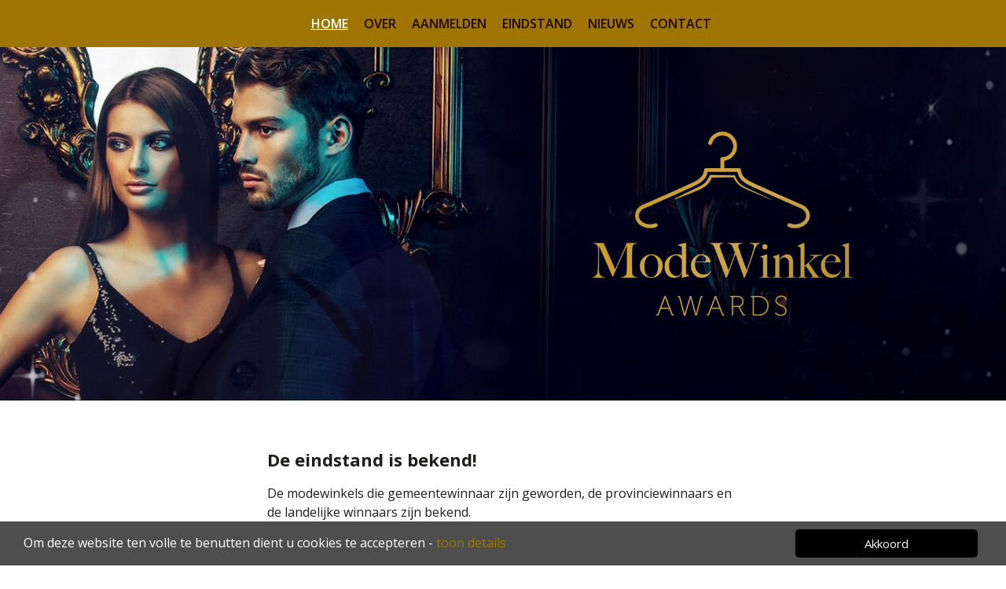

--- FILE ---
content_type: text/html; charset=UTF-8
request_url: https://www.modewinkelawards.nl/?elected@vote=1360385
body_size: 13280
content:
<!DOCTYPE html>
<html lang="nl">
	<head >
		<!-- technische instellingen -->
		<meta charset="utf-8">
		<meta http-equiv="Content-Type" content="text/html; charset=utf-8">
		<meta http-equiv="X-UA-Compatible" content="IE=edge">
		<meta name="generator" content="https://odigos.cloud">
		<meta name="viewport" content="width=device-width, initial-scale=1.0, user-scalable=yes">

		<!-- basis -->
		<meta name="content-language" content="nl">
		<title>Meld nu aan!</title>
		<meta name="description" content="De Modewinkel Awards; het podium voor uitblinkende zelfstandige modewinkels">
		<link href="https://www.modewinkelawards.nl" rel="canonical" >
		<meta name="robots" content="index,follow,max-image-preview:large">

		<!-- alternatieven -->
		<link href="https://www.modewinkelawards.nl" rel="alternate"  hreflang="nl">
		<link href="https://www.modewinkelawards.nl" rel="alternate"  hreflang="x-default">

		<!-- open graph -->
		<meta property="og:locale" content="nl-nl">
		<meta property="og:type" content="website">
		<meta property="og:title" content="Meld nu aan!">
		<meta property="og:description" content="De Modewinkel Awards; het podium voor uitblinkende zelfstandige modewinkels">
		<meta property="og:url" content="https://www.modewinkelawards.nl">

		<!-- X -->
		<meta property="twitter:card" content="summary">
		<meta name="twitter:title" content="Meld nu aan!">
		<meta name="twitter:description" content="De Modewinkel Awards; het podium voor uitblinkende zelfstandige modewinkels">

		<!-- overige header informatie -->

		<!-- fav icons -->
		<link href="https://eb57d480-8bf0-11e7-b33e-0287636382f5.s3.eu-west-1.amazonaws.com/051837ac-c55e-11ec-ba96-02c57110f3d3/upload/m9hzsbj8mt8y60v86df4zs7c270t9asj/fav-modewinkel.png" rel="shortcut icon" sizes="64x64" >
		<link href="https://eb57d480-8bf0-11e7-b33e-0287636382f5.s3.eu-west-1.amazonaws.com/051837ac-c55e-11ec-ba96-02c57110f3d3/upload/m9hzsbj8mt8y60v86df4zs7c270t9asj/fav-modewinkel.png" rel="shortcut icon" sizes="64x64" >
		<link href="https://eb57d480-8bf0-11e7-b33e-0287636382f5.s3.eu-west-1.amazonaws.com/051837ac-c55e-11ec-ba96-02c57110f3d3/upload/8zqypz1m117twz0vbxfr76dm0dsmrhsm/fav-modewinkel.png" rel="shortcut icon" sizes="16x16" >
		<link href="https://eb57d480-8bf0-11e7-b33e-0287636382f5.s3.eu-west-1.amazonaws.com/051837ac-c55e-11ec-ba96-02c57110f3d3/upload/xtrjx1npou0gbhmha64yn1ppcoovm4zf/fav-modewinkel.png" rel="shortcut icon" sizes="32x32" >
		<link href="https://eb57d480-8bf0-11e7-b33e-0287636382f5.s3.eu-west-1.amazonaws.com/051837ac-c55e-11ec-ba96-02c57110f3d3/upload/ab8ftzivwgie3ipmjzg85zt3ju4fj8gn/fav-modewinkel.png" rel="apple-touch-icon" sizes="100x100" >
		<link href="https://eb57d480-8bf0-11e7-b33e-0287636382f5.s3.eu-west-1.amazonaws.com/051837ac-c55e-11ec-ba96-02c57110f3d3/upload/0c8uhbtgt036dfdw2y6szbzclbzk8qhe/fav-modewinkel.png" rel="apple-touch-icon" sizes="57x57" >
		<link href="https://eb57d480-8bf0-11e7-b33e-0287636382f5.s3.eu-west-1.amazonaws.com/051837ac-c55e-11ec-ba96-02c57110f3d3/upload/0c8uhbtgt036dfdw2y6szbzclbzk8qhe/fav-modewinkel.png" rel="apple-touch-icon" sizes="57x57" >
		<link href="https://eb57d480-8bf0-11e7-b33e-0287636382f5.s3.eu-west-1.amazonaws.com/051837ac-c55e-11ec-ba96-02c57110f3d3/upload/x4n9phmvc4ubi2kp7z7oogfbwd9lnjrz/fav-modewinkel.png" rel="apple-touch-icon" sizes="60x60" >
		<link href="https://eb57d480-8bf0-11e7-b33e-0287636382f5.s3.eu-west-1.amazonaws.com/051837ac-c55e-11ec-ba96-02c57110f3d3/upload/q75sc47r1e4ixihcb9lw2n1282xmop23/fav-modewinkel.png" rel="apple-touch-icon" sizes="72x72" >
		<link href="https://eb57d480-8bf0-11e7-b33e-0287636382f5.s3.eu-west-1.amazonaws.com/051837ac-c55e-11ec-ba96-02c57110f3d3/upload/3bwqquwdvqyt9c6dwt2m45vyzddjut9a/fav-modewinkel.png" rel="apple-touch-icon" sizes="76x76" >
		<link href="https://eb57d480-8bf0-11e7-b33e-0287636382f5.s3.eu-west-1.amazonaws.com/051837ac-c55e-11ec-ba96-02c57110f3d3/upload/4a3q2cv4acds5x5fhc9ytzmesatbfr9l/fav-modewinkel.png" rel="apple-touch-icon" sizes="120x120" >
		<link href="https://eb57d480-8bf0-11e7-b33e-0287636382f5.s3.eu-west-1.amazonaws.com/051837ac-c55e-11ec-ba96-02c57110f3d3/upload/9sx41oscpw4io5un2ohcoeysf6ncnat9/fav-modewinkel.png" rel="apple-touch-icon" sizes="144x144" >
		<link href="https://eb57d480-8bf0-11e7-b33e-0287636382f5.s3.eu-west-1.amazonaws.com/051837ac-c55e-11ec-ba96-02c57110f3d3/upload/p05bxqg0pvhz1sclq3iev6ely7wiihof/fav-modewinkel.png" rel="apple-touch-icon" sizes="152x152" >
		<link href="https://eb57d480-8bf0-11e7-b33e-0287636382f5.s3.eu-west-1.amazonaws.com/051837ac-c55e-11ec-ba96-02c57110f3d3/upload/tq5rd3yc25jemff0dc84p3rdaq8ow9sa/fav-modewinkel.png" rel="apple-touch-icon" sizes="167x167" >
		<link href="https://eb57d480-8bf0-11e7-b33e-0287636382f5.s3.eu-west-1.amazonaws.com/051837ac-c55e-11ec-ba96-02c57110f3d3/upload/r07xiuz9bthwmooipnbxanwlz07dd979/fav-modewinkel.png" rel="apple-touch-icon" sizes="180x180" >
		<link href="https://eb57d480-8bf0-11e7-b33e-0287636382f5.s3.eu-west-1.amazonaws.com/051837ac-c55e-11ec-ba96-02c57110f3d3/upload/h6rjo4dg3822jf4xi9wo535jbzbk8488/fav-modewinkel.png" rel="icon" sizes="192x192" >
<meta property="fb:app_id" content="310657857886297">
		<!-- structured data -->
		<script  type="application/ld+json"    >			
			{
			    "@context": "http:\/\/schema.org",
			    "@type": "WebPage",
			    "@id": "https:\/\/www.modewinkelawards.nl",
			    "url": "https:\/\/www.modewinkelawards.nl",
			    "name": "Meld nu aan!",
			    "isPartOf": {
			        "@type": "WebSite",
			        "@id": "https:\/\/www.modewinkelawards.nl\/#website",
			        "url": "https:\/\/www.modewinkelawards.nl"
			    },
			    "publisher": {
			        "@type": "Organization",
			        "url": "https:\/\/www.modewinkelawards.nl"
			    },
			    "inLanguage": "nl-nl",
			    "@language": "nl-nl",
			    "maintainer": {
			        "@type": "Organization",
			        "@id": "https:\/\/digidux.nl\/#organization",
			        "name": "Digidux"
			    },
			    "isBasedOn": {
			        "@type": "SoftwareApplication",
			        "@id": "https:\/\/odigos.cloud\/#software",
			        "name": "Odigos"
			    }
			}
		</script>

		<!-- CSS -->
 		<link href="https://fonts.googleapis.com/css?family=Open+Sans:300,400,600,700&display=swap" rel="stylesheet" type="text/css" >
		<link href="https://eb57d480-8bf0-11e7-b33e-0287636382f5.s3.eu-west-1.amazonaws.com/051837ac-c55e-11ec-ba96-02c57110f3d3/css/819a45c05a6b742a4ff8fd8ebdd8772e-1761826431.css" rel="stylesheet" type="text/css" >

		<!-- prevent Firefox FOUC -->
		<script>var FF_fouc_fix;</script>

		<!-- Module loader -->
		<script type="module">
		    window.dxModuleCache = {};
		    window.loadDXModule = async function(moduleName) {
		        if (!dxModuleCache[moduleName]) {
		            const dxModulePath = "\/modules\/dx";
		            const dxModuleVersions = {"datatable":"latest","definition-to-dxform":"latest","devtools":"latest","dxhtml":"latest","dxtags-shared":"latest","form":"latest","formbuilder":"latest","formckeditor":"latest","formfieldsbasic":"latest","formhtmleditable":"latest","formitemsblock":"latest","formquill":"latest","formfieldstatictext":"latest","formperson":"latest","formfieldmulticheckbox":"latest","formfieldfile":"latest","i18n":"latest","messagebus":"latest","modal":"latest","skeleton":"latest","steps":"latest","taskdefinitions":"latest","taskdef-apis":"latest","taskdef-base":"latest","taskdef-exact":"latest","taskdef-pipedrive":"latest","taskdef-script":"latest","taskdef-servicetasks":"latest","taskdef-startevent":"latest","taskdef-time":"latest","taskdef-interactions":"latest","translations":"latest"};
		            if (!dxModuleVersions.hasOwnProperty(moduleName)) {
		                throw new Error(`No DXModule version found for module ${moduleName}`);
		            }
		            const fullPath = `${dxModulePath}/${moduleName}/${dxModuleVersions[moduleName]}/${moduleName}.js?v=4460`;
		            dxModuleCache[moduleName] = import(fullPath);
		        }
		        return dxModuleCache[moduleName];
		    };
		</script>

	 	</head>
<body >		
<div  class="wp ddesign_element scope_site attn" id="did1442"><div  class="csi-item csi-377603 wp ddesign_element scope_site aoh atai attn" id="did377603" data-csi="377603" data-csirecover="{&quot;sClass&quot;:&quot;DataWebsitePart&quot;,&quot;aRecover&quot;:{&quot;DataObject.iId&quot;:377603}}" data-csisort="500"><div  class="csi-item csi-1639 wp ddesign_element scope_site attn" id="did1639" data-csi="1639" data-csirecover="{&quot;sClass&quot;:&quot;DataWebsitePart&quot;,&quot;aRecover&quot;:{&quot;DataObject.iId&quot;:1639}}" data-csisort="600"><div  class="csi-item csi-7511 wp adn ddesign_element scope_site attn s7508 csi-7507 no-add-inner" id="did7511" data-csi="7511" data-csirecover="{&quot;sClass&quot;:&quot;DataWebsitePart&quot;,&quot;aRecover&quot;:{&quot;DataObject.iId&quot;:7511,&quot;lPartContent&quot;:7507}}" data-csisort="12700"><img  src="https://eb57d480-8bf0-11e7-b33e-0287636382f5.s3.eu-west-1.amazonaws.com/051837ac-c55e-11ec-ba96-02c57110f3d3/upload/kuqd7azthszg2ogq7i5gwkx2m803jfsa/hamburger-menu-icon.png"></div><div  class="csi-item csi-7505 wp ddesign_element scope_site attn" id="did7505" data-csi="7505" data-csirecover="{&quot;sClass&quot;:&quot;DataWebsitePart&quot;,&quot;aRecover&quot;:{&quot;DataObject.iId&quot;:7505}}" data-csisort="12800"><ul  class="csi-item csi-7534 wp ddesign_element scope_site acen atac attu no-add-inner csi-list-bPageContentatdb-table StructureMenu_menu" id="did7534" data-csi="7534" data-csirecover="{&quot;sClass&quot;:&quot;DataWebsitePart&quot;,&quot;aRecover&quot;:{&quot;DataObject.iId&quot;:7534,&quot;lPartContent&quot;:794}}" data-csisort="13400" data-prototype="{&quot;sClass&quot;:&quot;ViewDataLink&quot;,&quot;aRecover&quot;:{&quot;item&quot;:{&quot;sClass&quot;:&quot;DataPage&quot;,&quot;aRecover&quot;:{&quot;DataObject.iId&quot;:&quot;[[id]]&quot;,&quot;DataObject.sType&quot;:&quot;&quot;,&quot;DataObject.sTable&quot;:&quot;bPageContent&quot;}},&quot;groups&quot;:[&quot;export&quot;,&quot;empty&quot;,&quot;crud&quot;,&quot;skills&quot;,&quot;rights&quot;,&quot;logic&quot;]}}"><li  class="csi-item csi-1509 active" id="1509ViewDataLink" data-csi="1509" data-csirecover="{&quot;sClass&quot;:&quot;ViewDataLink&quot;,&quot;aRecover&quot;:{&quot;item&quot;:{&quot;sClass&quot;:&quot;DataPage&quot;,&quot;aRecover&quot;:{&quot;DataObject.iId&quot;:1509}},&quot;groups&quot;:[&quot;export&quot;,&quot;empty&quot;,&quot;crud&quot;,&quot;skills&quot;,&quot;rights&quot;,&quot;logic&quot;],&quot;structure&quot;:&quot;StructureMenu&quot;}}" data-csisort="4500"><a  href="https://www.modewinkelawards.nl/" class="csi-item csi-1509 active" id="1509ViewDataLink" data-csi="1509" data-csirecover="{&quot;sClass&quot;:&quot;ViewDataLink&quot;,&quot;aRecover&quot;:{&quot;item&quot;:{&quot;sClass&quot;:&quot;DataPage&quot;,&quot;aRecover&quot;:{&quot;DataObject.iId&quot;:1509}},&quot;groups&quot;:[&quot;export&quot;,&quot;empty&quot;,&quot;crud&quot;,&quot;skills&quot;,&quot;rights&quot;,&quot;logic&quot;],&quot;structure&quot;:&quot;StructureMenu&quot;}}" data-csisort="4500">Home</a></li><li  class="csi-item csi-248975" id="248975ViewDataLink" data-csi="248975" data-csirecover="{&quot;sClass&quot;:&quot;ViewDataLink&quot;,&quot;aRecover&quot;:{&quot;item&quot;:{&quot;sClass&quot;:&quot;DataPage&quot;,&quot;aRecover&quot;:{&quot;DataObject.iId&quot;:248975}},&quot;groups&quot;:[&quot;export&quot;,&quot;empty&quot;,&quot;crud&quot;,&quot;skills&quot;,&quot;rights&quot;,&quot;logic&quot;],&quot;structure&quot;:&quot;StructureMenu&quot;}}" data-csisort="4800"><a  href="https://www.modewinkelawards.nl/verkiezing" class="csi-item csi-248975" id="248975ViewDataLink" data-csi="248975" data-csirecover="{&quot;sClass&quot;:&quot;ViewDataLink&quot;,&quot;aRecover&quot;:{&quot;item&quot;:{&quot;sClass&quot;:&quot;DataPage&quot;,&quot;aRecover&quot;:{&quot;DataObject.iId&quot;:248975}},&quot;groups&quot;:[&quot;export&quot;,&quot;empty&quot;,&quot;crud&quot;,&quot;skills&quot;,&quot;rights&quot;,&quot;logic&quot;],&quot;structure&quot;:&quot;StructureMenu&quot;}}" data-csisort="4800">Over</a></li><li  class="csi-item csi-16739" id="16739ViewDataLink" data-csi="16739" data-csirecover="{&quot;sClass&quot;:&quot;ViewDataLink&quot;,&quot;aRecover&quot;:{&quot;item&quot;:{&quot;sClass&quot;:&quot;DataPage&quot;,&quot;aRecover&quot;:{&quot;DataObject.iId&quot;:16739}},&quot;groups&quot;:[&quot;export&quot;,&quot;empty&quot;,&quot;crud&quot;,&quot;skills&quot;,&quot;rights&quot;,&quot;logic&quot;],&quot;structure&quot;:&quot;StructureMenu&quot;}}" data-csisort="5100"><a  href="https://www.modewinkelawards.nl/aanmeldformulier" class="csi-item csi-16739" id="16739ViewDataLink" data-csi="16739" data-csirecover="{&quot;sClass&quot;:&quot;ViewDataLink&quot;,&quot;aRecover&quot;:{&quot;item&quot;:{&quot;sClass&quot;:&quot;DataPage&quot;,&quot;aRecover&quot;:{&quot;DataObject.iId&quot;:16739}},&quot;groups&quot;:[&quot;export&quot;,&quot;empty&quot;,&quot;crud&quot;,&quot;skills&quot;,&quot;rights&quot;,&quot;logic&quot;],&quot;structure&quot;:&quot;StructureMenu&quot;}}" data-csisort="5100">Aanmelden</a></li><li  class="csi-item csi-807366" id="807366ViewDataLink" data-csi="807366" data-csirecover="{&quot;sClass&quot;:&quot;ViewDataLink&quot;,&quot;aRecover&quot;:{&quot;item&quot;:{&quot;sClass&quot;:&quot;DataPage&quot;,&quot;aRecover&quot;:{&quot;DataObject.iId&quot;:807366}},&quot;groups&quot;:[&quot;export&quot;,&quot;empty&quot;,&quot;crud&quot;,&quot;skills&quot;,&quot;rights&quot;,&quot;logic&quot;],&quot;structure&quot;:&quot;StructureMenu&quot;}}" data-csisort="5600"><a  href="https://www.modewinkelawards.nl/eindstand-1" class="csi-item csi-807366" id="807366ViewDataLink" data-csi="807366" data-csirecover="{&quot;sClass&quot;:&quot;ViewDataLink&quot;,&quot;aRecover&quot;:{&quot;item&quot;:{&quot;sClass&quot;:&quot;DataPage&quot;,&quot;aRecover&quot;:{&quot;DataObject.iId&quot;:807366}},&quot;groups&quot;:[&quot;export&quot;,&quot;empty&quot;,&quot;crud&quot;,&quot;skills&quot;,&quot;rights&quot;,&quot;logic&quot;],&quot;structure&quot;:&quot;StructureMenu&quot;}}" data-csisort="5600">Eindstand</a></li><li  class="csi-item csi-268395" id="268395ViewDataLink" data-csi="268395" data-csirecover="{&quot;sClass&quot;:&quot;ViewDataLink&quot;,&quot;aRecover&quot;:{&quot;item&quot;:{&quot;sClass&quot;:&quot;DataPage&quot;,&quot;aRecover&quot;:{&quot;DataObject.iId&quot;:268395}},&quot;groups&quot;:[&quot;export&quot;,&quot;empty&quot;,&quot;crud&quot;,&quot;skills&quot;,&quot;rights&quot;,&quot;logic&quot;],&quot;structure&quot;:&quot;StructureMenu&quot;}}" data-csisort="6000"><a  href="https://www.modewinkelawards.nl/nieuws" class="csi-item csi-268395" id="268395ViewDataLink" data-csi="268395" data-csirecover="{&quot;sClass&quot;:&quot;ViewDataLink&quot;,&quot;aRecover&quot;:{&quot;item&quot;:{&quot;sClass&quot;:&quot;DataPage&quot;,&quot;aRecover&quot;:{&quot;DataObject.iId&quot;:268395}},&quot;groups&quot;:[&quot;export&quot;,&quot;empty&quot;,&quot;crud&quot;,&quot;skills&quot;,&quot;rights&quot;,&quot;logic&quot;],&quot;structure&quot;:&quot;StructureMenu&quot;}}" data-csisort="6000">Nieuws</a></li><li  class="csi-item csi-16053" id="16053ViewDataLink" data-csi="16053" data-csirecover="{&quot;sClass&quot;:&quot;ViewDataLink&quot;,&quot;aRecover&quot;:{&quot;item&quot;:{&quot;sClass&quot;:&quot;DataPage&quot;,&quot;aRecover&quot;:{&quot;DataObject.iId&quot;:16053}},&quot;groups&quot;:[&quot;export&quot;,&quot;empty&quot;,&quot;crud&quot;,&quot;skills&quot;,&quot;rights&quot;,&quot;logic&quot;],&quot;structure&quot;:&quot;StructureMenu&quot;}}" data-csisort="6100"><a  href="https://www.modewinkelawards.nl/contact" class="csi-item csi-16053" id="16053ViewDataLink" data-csi="16053" data-csirecover="{&quot;sClass&quot;:&quot;ViewDataLink&quot;,&quot;aRecover&quot;:{&quot;item&quot;:{&quot;sClass&quot;:&quot;DataPage&quot;,&quot;aRecover&quot;:{&quot;DataObject.iId&quot;:16053}},&quot;groups&quot;:[&quot;export&quot;,&quot;empty&quot;,&quot;crud&quot;,&quot;skills&quot;,&quot;rights&quot;,&quot;logic&quot;],&quot;structure&quot;:&quot;StructureMenu&quot;}}" data-csisort="6100">Contact</a></li></ul></div></div><div  class="csi-item csi-380700 wp ddesign_element scope_site atai attn" id="did380700" data-csi="380700" data-csirecover="{&quot;sClass&quot;:&quot;DataWebsitePart&quot;,&quot;aRecover&quot;:{&quot;DataObject.iId&quot;:380700}}" data-csisort="700"><div  class="csi-item csi-1635 wp ddesign_element scope_site acen amla amra atai attn" id="did1635" data-csi="1635" data-csirecover="{&quot;sClass&quot;:&quot;DataWebsitePart&quot;,&quot;aRecover&quot;:{&quot;DataObject.iId&quot;:1635}}" data-csisort="4500"><div  class="csi-item csi-1985 wp ddesign_element scope_site atai attn" id="did1985" data-csi="1985" data-csirecover="{&quot;sClass&quot;:&quot;DataWebsitePart&quot;,&quot;aRecover&quot;:{&quot;DataObject.iId&quot;:1985}}" data-csisort="4700"></div><div  class="csi-item csi-390951 wp ddesign_element scope_site atai attn" id="did390951" data-csi="390951" data-csirecover="{&quot;sClass&quot;:&quot;DataWebsitePart&quot;,&quot;aRecover&quot;:{&quot;DataObject.iId&quot;:390951}}" data-csisort="4800"></div><div  class="csi-item csi-380656 wp ddesign_element scope_site acen attn csi-380655 no-add-inner" id="did380656" data-csi="380656" data-csirecover="{&quot;sClass&quot;:&quot;DataWebsitePart&quot;,&quot;aRecover&quot;:{&quot;DataObject.iId&quot;:380656,&quot;lPartContent&quot;:380655}}" data-csisort="4900"><a  href="/"><img  src="https://eb57d480-8bf0-11e7-b33e-0287636382f5.s3.eu-west-1.amazonaws.com/051837ac-c55e-11ec-ba96-02c57110f3d3/upload/vpsgflyxb28c9im96t4189nilkiwj9p5/modewinkelawards-logo.png"></a></div></div><div  class="csi-item csi-391011 wp ddesign_element scope_site awhp attn no-add-inner csi-list-bFilesatdb-table" id="did391011" style="z-index: 0;" data-csi="391011" data-csirecover="{&quot;sClass&quot;:&quot;DataWebsitePart&quot;,&quot;aRecover&quot;:{&quot;DataObject.iId&quot;:391011,&quot;lPartContent&quot;:391057}}" data-csisort="4600" data-prototype="{&quot;sClass&quot;:&quot;ViewDataImage&quot;,&quot;aRecover&quot;:{&quot;item&quot;:{&quot;sClass&quot;:&quot;DataFile&quot;,&quot;aRecover&quot;:{&quot;DataObject.iId&quot;:&quot;[[id]]&quot;,&quot;DataObject.sType&quot;:&quot;image&quot;,&quot;DataObject.sTable&quot;:&quot;bFiles&quot;}},&quot;groups&quot;:[&quot;export&quot;,&quot;empty&quot;,&quot;crud&quot;,&quot;skills&quot;,&quot;rights&quot;,&quot;logic&quot;]}}"><div  id="did391011_Slides" style="visibility: hidden; overflow: hidden;" data-cycle-slides="> *"><img  src="https://eb57d480-8bf0-11e7-b33e-0287636382f5.s3.eu-west-1.amazonaws.com/051837ac-c55e-11ec-ba96-02c57110f3d3/upload/bc4g4k3nzvt2yo44bxicduzuhtzoqnf4/modewinkelawards-header1.jpg"><img  src="https://eb57d480-8bf0-11e7-b33e-0287636382f5.s3.eu-west-1.amazonaws.com/051837ac-c55e-11ec-ba96-02c57110f3d3/upload/0nkh3n601jurhr4uwczhk5smfkil8fjb/modewinkelawards-header2.jpg"><img  src="https://eb57d480-8bf0-11e7-b33e-0287636382f5.s3.eu-west-1.amazonaws.com/051837ac-c55e-11ec-ba96-02c57110f3d3/upload/w2gi11rev17boajex2yltjwddyqiaoat/modewinkelawards-header3.jpg"><img  src="https://eb57d480-8bf0-11e7-b33e-0287636382f5.s3.eu-west-1.amazonaws.com/051837ac-c55e-11ec-ba96-02c57110f3d3/upload/mat5zppy0k3ho9i36hjy6sk7pvct5nuu/modewinkelawards-header4.jpg"><img  src="https://eb57d480-8bf0-11e7-b33e-0287636382f5.s3.eu-west-1.amazonaws.com/051837ac-c55e-11ec-ba96-02c57110f3d3/upload/5ja5g3sjqnrsu40p59s1wzwm121k17td/fdb2573b-517b-4c2f-8eb3-3fbe043cc5b4.png"><img  src="https://eb57d480-8bf0-11e7-b33e-0287636382f5.s3.eu-west-1.amazonaws.com/051837ac-c55e-11ec-ba96-02c57110f3d3/upload/bx7cq07p6vanvxjx00j7cozsd619msp0/80090a80-fb5e-4a48-b7e5-af162424e7ab.png"><img  src="https://eb57d480-8bf0-11e7-b33e-0287636382f5.s3.eu-west-1.amazonaws.com/051837ac-c55e-11ec-ba96-02c57110f3d3/upload/03k7lkki8e3ua10wg67ot5p1ctj7oqpq/a50e7608-6a1c-4d43-bb3d-e449ab390c69.png"></div></div></div><div  class="csi-item csi-7615 wp ddesign_element scope_page atai attn" id="did7615" data-csi="7615" data-csirecover="{&quot;sClass&quot;:&quot;DataWebsitePart&quot;,&quot;aRecover&quot;:{&quot;DataObject.iId&quot;:7615}}" data-csisort="900"><div  class="csi-item csi-377322 wp ddesign_element scope_page acen amla amra atai attn" id="did377322" data-csi="377322" data-csirecover="{&quot;sClass&quot;:&quot;DataWebsitePart&quot;,&quot;aRecover&quot;:{&quot;DataObject.iId&quot;:377322}}" data-csisort="1500"><div  class="csi-item csi-198707 wp ddesign_element scope_page acen amla amra f1362 atai attn s2053 csi-198706 no-add-inner" id="did198707" data-csi="198707" data-csirecover="{&quot;sClass&quot;:&quot;DataWebsitePart&quot;,&quot;aRecover&quot;:{&quot;DataObject.iId&quot;:198707,&quot;lPartContent&quot;:198706}}" data-csisort="1100"><h2>De eindstand is bekend!</h2>

<p>De modewinkels die gemeentewinnaar zijn geworden, de provinciewinnaars en de landelijke winnaars zijn bekend.</p>

<p>- <a href="https://www.modewinkelawards.nl/eindstand-gemeente">Bekijk hier&nbsp;de eindranking van de modewinkels per gemeente</a><br />
- <a href="https://www.modewinkelawards.nl/eindstand-provincie">Bekijk hier&nbsp;de eindstand van de modewinkels per provincie</a><br />
- <a href="https://www.modewinkelawards.nl/eindstand-landelijk">Bekijk hier&nbsp;welke modewinkels landelijk hoog ge&euml;indigd zijn</a></p>

<p>Winnende modewinkels kunnen nu een <a href="https://www.modewinkelawards.nl/webshop">Digitale Award reserveren</a>. Hebben jullie meerdere titels gewonnen? Dan komen die titels op 1 Digitale Award.</p>

<p>De winnaars van een Creativiteit Award&nbsp;zijn;</p>

<ul>
	<li>By Maggie - Almere -&nbsp;Vrouwenmode</li>
	<li>Elton Heren Mode - Hoorn -&nbsp;Mannenmode</li>
	<li>Wala Lingerie &amp; Mode - Zaanstad -&nbsp;Vrouwenmode</li>
</ul>

<p>zij krijgen een 1 op 1 bericht van de organisatie.&nbsp;</p>

<p>&nbsp;</p>

<p><strong>Socials</strong></p>

<p>Volg de Modewinkel Awards op de socials!</p>

<p><img alt="" src="https://eb57d480-8bf0-11e7-b33e-0287636382f5.s3.eu-west-1.amazonaws.com/051837ac-c55e-11ec-ba96-02c57110f3d3/upload/mk9w80bf2kvfk2gwthgfnykimk5psxcc/volg-modewinkel-awards-op-social-media.jpg" style="float:left" /></p>

<h3><br />
<br />
&nbsp;</h3>

<h3>Woord van dank</h3>

<p>Aan de enthousiaste mensen van deelnemende modewinkels, de stemmers, de partners VrouwenMode, KinderMode, MannenMode, Trend Boutique, Tred, UnitedConsumers, Air Panel, het team van Vote Company en iedereen die een bijdrage heeft geleverd.</p>

<h3>Aanmelden voor de editie van 2026</h3>

<p>Uiteraard is er ook in 2026&nbsp;weer een editie van de Modewinkel Awards.&nbsp;<a href="https://www.modewinkelawards.nl/aanmeldformulier">Meld jullie hier alvast gratis aan</a>.<br />
&nbsp;</p>
</div><div  class="csi-item csi-1336122 wp ddesign_element scope_page attn s3259 csi-1336121 no-add-inner" id="did1336122" data-csi="1336122" data-csirecover="{&quot;sClass&quot;:&quot;DataWebsitePart&quot;,&quot;aRecover&quot;:{&quot;DataObject.iId&quot;:1336122,&quot;lPartContent&quot;:1336121}}" data-csisort="1200"><a  href="/aanmeldformulier">Aanmelden</a></div></div></div><div  class="csi-item csi-16163 wp ddesign_element scope_table acen amla amra aoh atai attn s252363" id="did16163" data-csi="16163" data-csirecover="{&quot;sClass&quot;:&quot;DataWebsitePart&quot;,&quot;aRecover&quot;:{&quot;DataObject.iId&quot;:16163}}" data-csisort="2300"><div  class="csi-item csi-376145 wp ddesign_element scope_site acen amla amra awhp attn csi-1509 no-add-inner" id="did376145" data-csi="376145" data-csirecover="{&quot;sClass&quot;:&quot;DataWebsitePart&quot;,&quot;aRecover&quot;:{&quot;DataObject.iId&quot;:376145,&quot;lPartContent&quot;:1509}}" data-csisort="5800"><span ></span></div><div  class="csi-item csi-373614 wp ddesign_element scope_site acen amla amra f1362 atai attn s2053 csi-1509 no-add-inner" id="did373614" data-csi="373614" data-csirecover="{&quot;sClass&quot;:&quot;DataWebsitePart&quot;,&quot;aRecover&quot;:{&quot;DataObject.iId&quot;:373614,&quot;lPartContent&quot;:1509}}" data-csisort="6600"></div><div  class="csi-item csi-390778 wp ddesign_element scope_site f1362 atai attn" id="did390778" data-csi="390778" data-csirecover="{&quot;sClass&quot;:&quot;DataWebsitePart&quot;,&quot;aRecover&quot;:{&quot;DataObject.iId&quot;:390778}}" data-csisort="7000"></div></div><div  class="csi-item csi-2103 wp ddesign_element scope_page atai attn" id="did2103" data-csi="2103" data-csirecover="{&quot;sClass&quot;:&quot;DataWebsitePart&quot;,&quot;aRecover&quot;:{&quot;DataObject.iId&quot;:2103}}" data-csisort="2500"></div><div  class="csi-item csi-2130 wp ddesign_element scope_site atai attn" id="did2130" data-csi="2130" data-csirecover="{&quot;sClass&quot;:&quot;DataWebsitePart&quot;,&quot;aRecover&quot;:{&quot;DataObject.iId&quot;:2130}}" data-csisort="3500"><div  class="csi-item csi-381529 wp ddesign_element scope_site abrnr atai attn" id="did381529" data-csi="381529" data-csirecover="{&quot;sClass&quot;:&quot;DataWebsitePart&quot;,&quot;aRecover&quot;:{&quot;DataObject.iId&quot;:381529}}" data-csisort="2600"></div><div  class="csi-item csi-381704 wp ddesign_element scope_site acen atai attn" id="did381704" data-csi="381704" data-csirecover="{&quot;sClass&quot;:&quot;DataWebsitePart&quot;,&quot;aRecover&quot;:{&quot;DataObject.iId&quot;:381704}}" data-csisort="2700"><div  class="list_element_wrapper evenColumn" id="did381704_250902_wrap"><div  class="csi-item csi-250902 wp ddesign_element scope_site atai attn" id="did250902" data-csi="250902" data-csirecover="{&quot;sClass&quot;:&quot;DataWebsitePart&quot;,&quot;aRecover&quot;:{&quot;DataObject.iId&quot;:250902}}" data-csisort="8800"><div  class="csi-item csi-2732 wp ddesign_element scope_site attn" id="did2732" data-csi="2732" data-csirecover="{&quot;sClass&quot;:&quot;DataWebsitePart&quot;,&quot;aRecover&quot;:{&quot;DataObject.iId&quot;:2732}}" data-csisort="9200"><div  class="list_element_wrapper evenColumn" id="did2732_2735_wrap"><div  class="csi-item csi-2735 wp ddesign_element scope_site acen atai attn s27637 csi-2734 no-add-inner" id="did2735" onclick="CPJL.bWhenReady(['ParserModuleRPC'], function() { CPJL.ParserModuleRPC.vActionRequest('https://www.facebook.com/Modewinkel-van-het-Jaar-102668585784817') });"  data-csi="2735" data-csirecover="{&quot;sClass&quot;:&quot;DataWebsitePart&quot;,&quot;aRecover&quot;:{&quot;DataObject.iId&quot;:2735,&quot;lPartContent&quot;:2734}}" data-csisort="9600"><a  href="https://www.facebook.com/ModewinkelAwards" target="_blank" rel="noopener" ><img  src="https://eb57d480-8bf0-11e7-b33e-0287636382f5.s3.eu-west-1.amazonaws.com/051837ac-c55e-11ec-ba96-02c57110f3d3/upload/ezovcccwhtiwzg5n9wnita91kjvoe280/facebook-1.svg"></a></div></div><div  class="list_element_wrapper evenColumn" id="did2732_379607_wrap"><div  class="csi-item csi-379607 wp ddesign_element scope_site acen attn s27637 csi-379606 no-add-inner" id="did379607" data-csi="379607" data-csirecover="{&quot;sClass&quot;:&quot;DataWebsitePart&quot;,&quot;aRecover&quot;:{&quot;DataObject.iId&quot;:379607,&quot;lPartContent&quot;:379606}}" data-csisort="9700"><a  href="https://www.instagram.com/modewinkelvanhetjaar" target="_blank" rel="noopener nofollow" ><img  src="https://eb57d480-8bf0-11e7-b33e-0287636382f5.s3.eu-west-1.amazonaws.com/051837ac-c55e-11ec-ba96-02c57110f3d3/upload/oujt5y2v470obg1sqtk9yghix00q91pe/instagram.svg"></a></div></div><div  class="list_element_wrapper evenColumn" id="did2732_2750_wrap"><div  class="csi-item csi-2750 wp ddesign_element scope_site acen atai attn s27637 csi-2749 no-add-inner" id="did2750" data-csi="2750" data-csirecover="{&quot;sClass&quot;:&quot;DataWebsitePart&quot;,&quot;aRecover&quot;:{&quot;DataObject.iId&quot;:2750,&quot;lPartContent&quot;:2749}}" data-csisort="9800"><a  href="https://www.linkedin.com/company/modewinkel-awards" target="_blank" rel="noopener nofollow" ><img  src="https://eb57d480-8bf0-11e7-b33e-0287636382f5.s3.eu-west-1.amazonaws.com/051837ac-c55e-11ec-ba96-02c57110f3d3/upload/bx5f2hv7glsdb5sj89h9o4pqzo5o1qdi/linkedin.svg"></a></div></div><div  class="pusher"></div></div></div></div><div  class="list_element_wrapper evenColumn" id="did381704_2691_wrap"><ul  class="csi-item csi-2691 wp adn ddesign_element scope_site atai attn s3722 no-add-inner csi-list-bPageContentatdb-table StructureMenu_menu" id="did2691" data-csi="2691" data-csirecover="{&quot;sClass&quot;:&quot;DataWebsitePart&quot;,&quot;aRecover&quot;:{&quot;DataObject.iId&quot;:2691}}" data-csisort="8900" data-prototype="{&quot;sClass&quot;:&quot;ViewDataLink&quot;,&quot;aRecover&quot;:{&quot;item&quot;:{&quot;sClass&quot;:&quot;DataPage&quot;,&quot;aRecover&quot;:{&quot;DataObject.iId&quot;:&quot;[[id]]&quot;,&quot;DataObject.sType&quot;:&quot;&quot;,&quot;DataObject.sTable&quot;:&quot;bPageContent&quot;}},&quot;groups&quot;:[&quot;export&quot;,&quot;empty&quot;,&quot;crud&quot;,&quot;skills&quot;,&quot;rights&quot;,&quot;logic&quot;]}}"><li  class="csi-item csi-794" id="794ViewDataLink" data-csi="794" data-csirecover="{&quot;sClass&quot;:&quot;ViewDataLink&quot;,&quot;aRecover&quot;:{&quot;item&quot;:{&quot;sClass&quot;:&quot;DataPage&quot;,&quot;aRecover&quot;:{&quot;DataObject.iId&quot;:794}},&quot;groups&quot;:[&quot;export&quot;,&quot;empty&quot;,&quot;crud&quot;,&quot;skills&quot;,&quot;rights&quot;,&quot;logic&quot;],&quot;structure&quot;:&quot;StructureMenu&quot;}}" data-csisort="4400"><a  href="https://www.modewinkelawards.nl/dv/page794/hoofdmenu" class="csi-item csi-794" id="794ViewDataLink" data-csi="794" data-csirecover="{&quot;sClass&quot;:&quot;ViewDataLink&quot;,&quot;aRecover&quot;:{&quot;item&quot;:{&quot;sClass&quot;:&quot;DataPage&quot;,&quot;aRecover&quot;:{&quot;DataObject.iId&quot;:794}},&quot;groups&quot;:[&quot;export&quot;,&quot;empty&quot;,&quot;crud&quot;,&quot;skills&quot;,&quot;rights&quot;,&quot;logic&quot;],&quot;structure&quot;:&quot;StructureMenu&quot;}}" data-csisort="4400">Hoofdmenu</a></li><li  class="csi-item csi-1509 active" id="1509ViewDataLink" data-csi="1509" data-csirecover="{&quot;sClass&quot;:&quot;ViewDataLink&quot;,&quot;aRecover&quot;:{&quot;item&quot;:{&quot;sClass&quot;:&quot;DataPage&quot;,&quot;aRecover&quot;:{&quot;DataObject.iId&quot;:1509}},&quot;groups&quot;:[&quot;export&quot;,&quot;empty&quot;,&quot;crud&quot;,&quot;skills&quot;,&quot;rights&quot;,&quot;logic&quot;],&quot;structure&quot;:&quot;StructureMenu&quot;}}" data-csisort="4500"><a  href="https://www.modewinkelawards.nl/" class="csi-item csi-1509 active" id="1509ViewDataLink" data-csi="1509" data-csirecover="{&quot;sClass&quot;:&quot;ViewDataLink&quot;,&quot;aRecover&quot;:{&quot;item&quot;:{&quot;sClass&quot;:&quot;DataPage&quot;,&quot;aRecover&quot;:{&quot;DataObject.iId&quot;:1509}},&quot;groups&quot;:[&quot;export&quot;,&quot;empty&quot;,&quot;crud&quot;,&quot;skills&quot;,&quot;rights&quot;,&quot;logic&quot;],&quot;structure&quot;:&quot;StructureMenu&quot;}}" data-csisort="4500">Home</a></li><li  class="csi-item csi-248975" id="248975ViewDataLink" data-csi="248975" data-csirecover="{&quot;sClass&quot;:&quot;ViewDataLink&quot;,&quot;aRecover&quot;:{&quot;item&quot;:{&quot;sClass&quot;:&quot;DataPage&quot;,&quot;aRecover&quot;:{&quot;DataObject.iId&quot;:248975}},&quot;groups&quot;:[&quot;export&quot;,&quot;empty&quot;,&quot;crud&quot;,&quot;skills&quot;,&quot;rights&quot;,&quot;logic&quot;],&quot;structure&quot;:&quot;StructureMenu&quot;}}" data-csisort="4800"><a  href="https://www.modewinkelawards.nl/verkiezing" class="csi-item csi-248975" id="248975ViewDataLink" data-csi="248975" data-csirecover="{&quot;sClass&quot;:&quot;ViewDataLink&quot;,&quot;aRecover&quot;:{&quot;item&quot;:{&quot;sClass&quot;:&quot;DataPage&quot;,&quot;aRecover&quot;:{&quot;DataObject.iId&quot;:248975}},&quot;groups&quot;:[&quot;export&quot;,&quot;empty&quot;,&quot;crud&quot;,&quot;skills&quot;,&quot;rights&quot;,&quot;logic&quot;],&quot;structure&quot;:&quot;StructureMenu&quot;}}" data-csisort="4800">Over</a></li><li  class="csi-item csi-16739" id="16739ViewDataLink" data-csi="16739" data-csirecover="{&quot;sClass&quot;:&quot;ViewDataLink&quot;,&quot;aRecover&quot;:{&quot;item&quot;:{&quot;sClass&quot;:&quot;DataPage&quot;,&quot;aRecover&quot;:{&quot;DataObject.iId&quot;:16739}},&quot;groups&quot;:[&quot;export&quot;,&quot;empty&quot;,&quot;crud&quot;,&quot;skills&quot;,&quot;rights&quot;,&quot;logic&quot;],&quot;structure&quot;:&quot;StructureMenu&quot;}}" data-csisort="5100"><a  href="https://www.modewinkelawards.nl/aanmeldformulier" class="csi-item csi-16739" id="16739ViewDataLink" data-csi="16739" data-csirecover="{&quot;sClass&quot;:&quot;ViewDataLink&quot;,&quot;aRecover&quot;:{&quot;item&quot;:{&quot;sClass&quot;:&quot;DataPage&quot;,&quot;aRecover&quot;:{&quot;DataObject.iId&quot;:16739}},&quot;groups&quot;:[&quot;export&quot;,&quot;empty&quot;,&quot;crud&quot;,&quot;skills&quot;,&quot;rights&quot;,&quot;logic&quot;],&quot;structure&quot;:&quot;StructureMenu&quot;}}" data-csisort="5100">Aanmelden</a></li><li  class="csi-item csi-807366" id="807366ViewDataLink" data-csi="807366" data-csirecover="{&quot;sClass&quot;:&quot;ViewDataLink&quot;,&quot;aRecover&quot;:{&quot;item&quot;:{&quot;sClass&quot;:&quot;DataPage&quot;,&quot;aRecover&quot;:{&quot;DataObject.iId&quot;:807366}},&quot;groups&quot;:[&quot;export&quot;,&quot;empty&quot;,&quot;crud&quot;,&quot;skills&quot;,&quot;rights&quot;,&quot;logic&quot;],&quot;structure&quot;:&quot;StructureMenu&quot;}}" data-csisort="5600"><a  href="https://www.modewinkelawards.nl/eindstand-1" class="csi-item csi-807366" id="807366ViewDataLink" data-csi="807366" data-csirecover="{&quot;sClass&quot;:&quot;ViewDataLink&quot;,&quot;aRecover&quot;:{&quot;item&quot;:{&quot;sClass&quot;:&quot;DataPage&quot;,&quot;aRecover&quot;:{&quot;DataObject.iId&quot;:807366}},&quot;groups&quot;:[&quot;export&quot;,&quot;empty&quot;,&quot;crud&quot;,&quot;skills&quot;,&quot;rights&quot;,&quot;logic&quot;],&quot;structure&quot;:&quot;StructureMenu&quot;}}" data-csisort="5600">Eindstand</a></li><li  class="csi-item csi-268395" id="268395ViewDataLink" data-csi="268395" data-csirecover="{&quot;sClass&quot;:&quot;ViewDataLink&quot;,&quot;aRecover&quot;:{&quot;item&quot;:{&quot;sClass&quot;:&quot;DataPage&quot;,&quot;aRecover&quot;:{&quot;DataObject.iId&quot;:268395}},&quot;groups&quot;:[&quot;export&quot;,&quot;empty&quot;,&quot;crud&quot;,&quot;skills&quot;,&quot;rights&quot;,&quot;logic&quot;],&quot;structure&quot;:&quot;StructureMenu&quot;}}" data-csisort="6000"><a  href="https://www.modewinkelawards.nl/nieuws" class="csi-item csi-268395" id="268395ViewDataLink" data-csi="268395" data-csirecover="{&quot;sClass&quot;:&quot;ViewDataLink&quot;,&quot;aRecover&quot;:{&quot;item&quot;:{&quot;sClass&quot;:&quot;DataPage&quot;,&quot;aRecover&quot;:{&quot;DataObject.iId&quot;:268395}},&quot;groups&quot;:[&quot;export&quot;,&quot;empty&quot;,&quot;crud&quot;,&quot;skills&quot;,&quot;rights&quot;,&quot;logic&quot;],&quot;structure&quot;:&quot;StructureMenu&quot;}}" data-csisort="6000">Nieuws</a></li><li  class="csi-item csi-16053" id="16053ViewDataLink" data-csi="16053" data-csirecover="{&quot;sClass&quot;:&quot;ViewDataLink&quot;,&quot;aRecover&quot;:{&quot;item&quot;:{&quot;sClass&quot;:&quot;DataPage&quot;,&quot;aRecover&quot;:{&quot;DataObject.iId&quot;:16053}},&quot;groups&quot;:[&quot;export&quot;,&quot;empty&quot;,&quot;crud&quot;,&quot;skills&quot;,&quot;rights&quot;,&quot;logic&quot;],&quot;structure&quot;:&quot;StructureMenu&quot;}}" data-csisort="6100"><a  href="https://www.modewinkelawards.nl/contact" class="csi-item csi-16053" id="16053ViewDataLink" data-csi="16053" data-csirecover="{&quot;sClass&quot;:&quot;ViewDataLink&quot;,&quot;aRecover&quot;:{&quot;item&quot;:{&quot;sClass&quot;:&quot;DataPage&quot;,&quot;aRecover&quot;:{&quot;DataObject.iId&quot;:16053}},&quot;groups&quot;:[&quot;export&quot;,&quot;empty&quot;,&quot;crud&quot;,&quot;skills&quot;,&quot;rights&quot;,&quot;logic&quot;],&quot;structure&quot;:&quot;StructureMenu&quot;}}" data-csisort="6100">Contact</a></li><li  class="csi-item csi-16078" id="16078ViewDataLink" data-csi="16078" data-csirecover="{&quot;sClass&quot;:&quot;ViewDataLink&quot;,&quot;aRecover&quot;:{&quot;item&quot;:{&quot;sClass&quot;:&quot;DataPage&quot;,&quot;aRecover&quot;:{&quot;DataObject.iId&quot;:16078}},&quot;groups&quot;:[&quot;export&quot;,&quot;empty&quot;,&quot;crud&quot;,&quot;skills&quot;,&quot;rights&quot;,&quot;logic&quot;],&quot;structure&quot;:&quot;StructureMenu&quot;}}" data-csisort="6900"><a  href="https://www.modewinkelawards.nl/voorwaarden" class="csi-item csi-16078" id="16078ViewDataLink" data-csi="16078" data-csirecover="{&quot;sClass&quot;:&quot;ViewDataLink&quot;,&quot;aRecover&quot;:{&quot;item&quot;:{&quot;sClass&quot;:&quot;DataPage&quot;,&quot;aRecover&quot;:{&quot;DataObject.iId&quot;:16078}},&quot;groups&quot;:[&quot;export&quot;,&quot;empty&quot;,&quot;crud&quot;,&quot;skills&quot;,&quot;rights&quot;,&quot;logic&quot;],&quot;structure&quot;:&quot;StructureMenu&quot;}}" data-csisort="6900">Algemene Voorwaarden</a></li><li  class="csi-item csi-374172" id="374172ViewDataLink" data-csi="374172" data-csirecover="{&quot;sClass&quot;:&quot;ViewDataLink&quot;,&quot;aRecover&quot;:{&quot;item&quot;:{&quot;sClass&quot;:&quot;DataPage&quot;,&quot;aRecover&quot;:{&quot;DataObject.iId&quot;:374172}},&quot;groups&quot;:[&quot;export&quot;,&quot;empty&quot;,&quot;crud&quot;,&quot;skills&quot;,&quot;rights&quot;,&quot;logic&quot;],&quot;structure&quot;:&quot;StructureMenu&quot;}}" data-csisort="7700"><a  href="https://www.modewinkelawards.nl/genomineerden-urls" class="csi-item csi-374172" id="374172ViewDataLink" data-csi="374172" data-csirecover="{&quot;sClass&quot;:&quot;ViewDataLink&quot;,&quot;aRecover&quot;:{&quot;item&quot;:{&quot;sClass&quot;:&quot;DataPage&quot;,&quot;aRecover&quot;:{&quot;DataObject.iId&quot;:374172}},&quot;groups&quot;:[&quot;export&quot;,&quot;empty&quot;,&quot;crud&quot;,&quot;skills&quot;,&quot;rights&quot;,&quot;logic&quot;],&quot;structure&quot;:&quot;StructureMenu&quot;}}" data-csisort="7700">Stemlinks deelnemers</a></li><li  class="csi-item csi-141674" id="141674ViewDataLink" data-csi="141674" data-csirecover="{&quot;sClass&quot;:&quot;ViewDataLink&quot;,&quot;aRecover&quot;:{&quot;item&quot;:{&quot;sClass&quot;:&quot;DataPage&quot;,&quot;aRecover&quot;:{&quot;DataObject.iId&quot;:141674}},&quot;groups&quot;:[&quot;export&quot;,&quot;empty&quot;,&quot;crud&quot;,&quot;skills&quot;,&quot;rights&quot;,&quot;logic&quot;],&quot;structure&quot;:&quot;StructureMenu&quot;}}" data-csisort="7800"><a  href="https://www.modewinkelawards.nl/bevestiging-opnieuw-versturen" class="csi-item csi-141674" id="141674ViewDataLink" data-csi="141674" data-csirecover="{&quot;sClass&quot;:&quot;ViewDataLink&quot;,&quot;aRecover&quot;:{&quot;item&quot;:{&quot;sClass&quot;:&quot;DataPage&quot;,&quot;aRecover&quot;:{&quot;DataObject.iId&quot;:141674}},&quot;groups&quot;:[&quot;export&quot;,&quot;empty&quot;,&quot;crud&quot;,&quot;skills&quot;,&quot;rights&quot;,&quot;logic&quot;],&quot;structure&quot;:&quot;StructureMenu&quot;}}" data-csisort="7800">Bevestigingsmail opnieuw versturen</a></li><li  class="csi-item csi-381130" id="381130ViewDataLink" data-csi="381130" data-csirecover="{&quot;sClass&quot;:&quot;ViewDataLink&quot;,&quot;aRecover&quot;:{&quot;item&quot;:{&quot;sClass&quot;:&quot;DataPage&quot;,&quot;aRecover&quot;:{&quot;DataObject.iId&quot;:381130}},&quot;groups&quot;:[&quot;export&quot;,&quot;empty&quot;,&quot;crud&quot;,&quot;skills&quot;,&quot;rights&quot;,&quot;logic&quot;],&quot;structure&quot;:&quot;StructureMenu&quot;}}" data-csisort="8200"><a  href="https://www.modewinkelawards.nl/privacy-statement" class="csi-item csi-381130" id="381130ViewDataLink" data-csi="381130" data-csirecover="{&quot;sClass&quot;:&quot;ViewDataLink&quot;,&quot;aRecover&quot;:{&quot;item&quot;:{&quot;sClass&quot;:&quot;DataPage&quot;,&quot;aRecover&quot;:{&quot;DataObject.iId&quot;:381130}},&quot;groups&quot;:[&quot;export&quot;,&quot;empty&quot;,&quot;crud&quot;,&quot;skills&quot;,&quot;rights&quot;,&quot;logic&quot;],&quot;structure&quot;:&quot;StructureMenu&quot;}}" data-csisort="8200">Privacy Statement</a></li></ul></div><div  class="list_element_wrapper evenColumn" id="did381704_2678_wrap"><ul  class="csi-item csi-2678 wp ddesign_element scope_site atai attn s3722 no-add-inner csi-list-bPageContentatdb-table StructureMenu_menu" id="did2678" data-csi="2678" data-csirecover="{&quot;sClass&quot;:&quot;DataWebsitePart&quot;,&quot;aRecover&quot;:{&quot;DataObject.iId&quot;:2678,&quot;lPartContent&quot;:16061}}" data-csisort="9300" data-prototype="{&quot;sClass&quot;:&quot;ViewDataLink&quot;,&quot;aRecover&quot;:{&quot;item&quot;:{&quot;sClass&quot;:&quot;DataPage&quot;,&quot;aRecover&quot;:{&quot;DataObject.iId&quot;:&quot;[[id]]&quot;,&quot;DataObject.sType&quot;:&quot;&quot;,&quot;DataObject.sTable&quot;:&quot;bPageContent&quot;}},&quot;groups&quot;:[&quot;export&quot;,&quot;empty&quot;,&quot;crud&quot;,&quot;skills&quot;,&quot;rights&quot;,&quot;logic&quot;]}}"><li  class="csi-item csi-374172" id="374172ViewDataLink" data-csi="374172" data-csirecover="{&quot;sClass&quot;:&quot;ViewDataLink&quot;,&quot;aRecover&quot;:{&quot;item&quot;:{&quot;sClass&quot;:&quot;DataPage&quot;,&quot;aRecover&quot;:{&quot;DataObject.iId&quot;:374172}},&quot;groups&quot;:[&quot;export&quot;,&quot;empty&quot;,&quot;crud&quot;,&quot;skills&quot;,&quot;rights&quot;,&quot;logic&quot;],&quot;structure&quot;:&quot;StructureMenu&quot;}}" data-csisort="7700"><a  href="https://www.modewinkelawards.nl/genomineerden-urls" class="csi-item csi-374172" id="374172ViewDataLink" data-csi="374172" data-csirecover="{&quot;sClass&quot;:&quot;ViewDataLink&quot;,&quot;aRecover&quot;:{&quot;item&quot;:{&quot;sClass&quot;:&quot;DataPage&quot;,&quot;aRecover&quot;:{&quot;DataObject.iId&quot;:374172}},&quot;groups&quot;:[&quot;export&quot;,&quot;empty&quot;,&quot;crud&quot;,&quot;skills&quot;,&quot;rights&quot;,&quot;logic&quot;],&quot;structure&quot;:&quot;StructureMenu&quot;}}" data-csisort="7700">Stemlinks deelnemers</a></li><li  class="csi-item csi-141674" id="141674ViewDataLink" data-csi="141674" data-csirecover="{&quot;sClass&quot;:&quot;ViewDataLink&quot;,&quot;aRecover&quot;:{&quot;item&quot;:{&quot;sClass&quot;:&quot;DataPage&quot;,&quot;aRecover&quot;:{&quot;DataObject.iId&quot;:141674}},&quot;groups&quot;:[&quot;export&quot;,&quot;empty&quot;,&quot;crud&quot;,&quot;skills&quot;,&quot;rights&quot;,&quot;logic&quot;],&quot;structure&quot;:&quot;StructureMenu&quot;}}" data-csisort="7800"><a  href="https://www.modewinkelawards.nl/bevestiging-opnieuw-versturen" class="csi-item csi-141674" id="141674ViewDataLink" data-csi="141674" data-csirecover="{&quot;sClass&quot;:&quot;ViewDataLink&quot;,&quot;aRecover&quot;:{&quot;item&quot;:{&quot;sClass&quot;:&quot;DataPage&quot;,&quot;aRecover&quot;:{&quot;DataObject.iId&quot;:141674}},&quot;groups&quot;:[&quot;export&quot;,&quot;empty&quot;,&quot;crud&quot;,&quot;skills&quot;,&quot;rights&quot;,&quot;logic&quot;],&quot;structure&quot;:&quot;StructureMenu&quot;}}" data-csisort="7800">Bevestigingsmail opnieuw versturen</a></li></ul></div><div  class="list_element_wrapper evenColumn" id="did381704_2709_wrap"><ul  class="csi-item csi-2709 wp ddesign_element scope_site atai attn s3722 no-add-inner csi-list-bPageContentatdb-table StructureMenu_menu" id="did2709" data-csi="2709" data-csirecover="{&quot;sClass&quot;:&quot;DataWebsitePart&quot;,&quot;aRecover&quot;:{&quot;DataObject.iId&quot;:2709,&quot;lPartContent&quot;:16064}}" data-csisort="9400" data-prototype="{&quot;sClass&quot;:&quot;ViewDataLink&quot;,&quot;aRecover&quot;:{&quot;item&quot;:{&quot;sClass&quot;:&quot;DataPage&quot;,&quot;aRecover&quot;:{&quot;DataObject.iId&quot;:&quot;[[id]]&quot;,&quot;DataObject.sType&quot;:&quot;&quot;,&quot;DataObject.sTable&quot;:&quot;bPageContent&quot;}},&quot;groups&quot;:[&quot;export&quot;,&quot;empty&quot;,&quot;crud&quot;,&quot;skills&quot;,&quot;rights&quot;,&quot;logic&quot;]}}"><li  class="csi-item csi-16078" id="16078ViewDataLink" data-csi="16078" data-csirecover="{&quot;sClass&quot;:&quot;ViewDataLink&quot;,&quot;aRecover&quot;:{&quot;item&quot;:{&quot;sClass&quot;:&quot;DataPage&quot;,&quot;aRecover&quot;:{&quot;DataObject.iId&quot;:16078}},&quot;groups&quot;:[&quot;export&quot;,&quot;empty&quot;,&quot;crud&quot;,&quot;skills&quot;,&quot;rights&quot;,&quot;logic&quot;],&quot;structure&quot;:&quot;StructureMenu&quot;}}" data-csisort="6900"><a  href="https://www.modewinkelawards.nl/voorwaarden" class="csi-item csi-16078" id="16078ViewDataLink" data-csi="16078" data-csirecover="{&quot;sClass&quot;:&quot;ViewDataLink&quot;,&quot;aRecover&quot;:{&quot;item&quot;:{&quot;sClass&quot;:&quot;DataPage&quot;,&quot;aRecover&quot;:{&quot;DataObject.iId&quot;:16078}},&quot;groups&quot;:[&quot;export&quot;,&quot;empty&quot;,&quot;crud&quot;,&quot;skills&quot;,&quot;rights&quot;,&quot;logic&quot;],&quot;structure&quot;:&quot;StructureMenu&quot;}}" data-csisort="6900">Algemene Voorwaarden</a></li><li  class="csi-item csi-381130" id="381130ViewDataLink" data-csi="381130" data-csirecover="{&quot;sClass&quot;:&quot;ViewDataLink&quot;,&quot;aRecover&quot;:{&quot;item&quot;:{&quot;sClass&quot;:&quot;DataPage&quot;,&quot;aRecover&quot;:{&quot;DataObject.iId&quot;:381130}},&quot;groups&quot;:[&quot;export&quot;,&quot;empty&quot;,&quot;crud&quot;,&quot;skills&quot;,&quot;rights&quot;,&quot;logic&quot;],&quot;structure&quot;:&quot;StructureMenu&quot;}}" data-csisort="8200"><a  href="https://www.modewinkelawards.nl/privacy-statement" class="csi-item csi-381130" id="381130ViewDataLink" data-csi="381130" data-csirecover="{&quot;sClass&quot;:&quot;ViewDataLink&quot;,&quot;aRecover&quot;:{&quot;item&quot;:{&quot;sClass&quot;:&quot;DataPage&quot;,&quot;aRecover&quot;:{&quot;DataObject.iId&quot;:381130}},&quot;groups&quot;:[&quot;export&quot;,&quot;empty&quot;,&quot;crud&quot;,&quot;skills&quot;,&quot;rights&quot;,&quot;logic&quot;],&quot;structure&quot;:&quot;StructureMenu&quot;}}" data-csisort="8200">Privacy Statement</a></li></ul></div><div  class="list_element_wrapper evenColumn" id="did381704_2700_wrap"><ul  class="csi-item csi-2700 wp ddesign_element scope_site atai attn s3722 no-add-inner csi-list-bPageContentatdb-table StructureMenu_menu" id="did2700" data-csi="2700" data-csirecover="{&quot;sClass&quot;:&quot;DataWebsitePart&quot;,&quot;aRecover&quot;:{&quot;DataObject.iId&quot;:2700,&quot;lPartContent&quot;:1501}}" data-csisort="9500" data-prototype="{&quot;sClass&quot;:&quot;ViewDataLink&quot;,&quot;aRecover&quot;:{&quot;item&quot;:{&quot;sClass&quot;:&quot;DataPage&quot;,&quot;aRecover&quot;:{&quot;DataObject.iId&quot;:&quot;[[id]]&quot;,&quot;DataObject.sType&quot;:&quot;&quot;,&quot;DataObject.sTable&quot;:&quot;bPageContent&quot;}},&quot;groups&quot;:[&quot;export&quot;,&quot;empty&quot;,&quot;crud&quot;,&quot;skills&quot;,&quot;rights&quot;,&quot;logic&quot;]}}"></ul></div><div  class="pusher"></div></div></div><div  class="csi-item csi-711085 wp ddesign_element scope_site atai attn" id="did711085" style="display: none;" data-csi="711085" data-csirecover="{&quot;sClass&quot;:&quot;DataWebsitePart&quot;,&quot;aRecover&quot;:{&quot;DataObject.iId&quot;:711085}}" data-csisort="3600"><div  class="csi-item csi-711091 wp ddesign_element scope_site acen atai attn" id="did711091" data-csi="711091" data-csirecover="{&quot;sClass&quot;:&quot;DataWebsitePart&quot;,&quot;aRecover&quot;:{&quot;DataObject.iId&quot;:711091}}" data-csisort="47800"><div  class="csi-item csi-711097 wp ddesign_element scope_site atai attn s2053 no-add-inner" id="did711097" data-csi="711097" data-csirecover="{&quot;sClass&quot;:&quot;DataWebsitePart&quot;,&quot;aRecover&quot;:{&quot;DataObject.iId&quot;:711097}}" data-csisort="47900"><svg  class="csi-item csi-711097 wp ddesign_element scope_site atai attn s2053 no-add-inner" id="did711097" data-csi="711097" data-csirecover="{&quot;sClass&quot;:&quot;DataWebsitePart&quot;,&quot;aRecover&quot;:{&quot;DataObject.iId&quot;:711097}}" data-csisort="47900" viewBox="0 0 24 24" xmlns="http://www.w3.org/2000/svg"><path class="st0" d="M12.8,12l11-11c0.2-0.2,0.2-0.6,0-0.8C23.6,0,23.2,0,23,0.2l-11,11L1,0.2C0.8,0,0.4,0,0.2,0.2s-0.2,0.6,0,0.8
	l11,11l-11,11c-0.2,0.2-0.2,0.6,0,0.8C0.2,23.9,0.4,24,0.6,24s0.3-0.1,0.4-0.2l11-11l11.1,11c0.1,0.1,0.2,0.2,0.4,0.2
	c0.2,0,0.3-0.1,0.4-0.2c0.2-0.2,0.2-0.6,0-0.8L12.8,12z" fill="#9f7502" fill-opacity="1"/>
<path d="M0 0h24v24H0z" fill="none"/></svg></div><div  class="csi-item csi-711123 wp ddesign_element scope_site atai attn no-add-inner webanizr_popup_content" id="did711123" data-csi="711123" data-csirecover="{&quot;sClass&quot;:&quot;DataWebsitePart&quot;,&quot;aRecover&quot;:{&quot;DataObject.iId&quot;:711123}}" data-csisort="48000"></div></div></div><div  class="csi-item csi-2133 wp ddesign_element scope_site atai attn" id="did2133" data-csi="2133" data-csirecover="{&quot;sClass&quot;:&quot;DataWebsitePart&quot;,&quot;aRecover&quot;:{&quot;DataObject.iId&quot;:2133}}" data-csisort="3700"><div  class="csi-item csi-390932 wp ddesign_element scope_site f1362 atai attu csi-390931 no-add-inner" id="did390932" data-csi="390932" data-csirecover="{&quot;sClass&quot;:&quot;DataWebsitePart&quot;,&quot;aRecover&quot;:{&quot;DataObject.iId&quot;:390932,&quot;lPartContent&quot;:390931}}" data-csisort="4000">Partners</div><div  class="csi-item csi-390701 wp ddesign_element scope_site acen atai attn no-add-inner logoview" id="did390701" data-csi="390701" data-csirecover="{&quot;sClass&quot;:&quot;DataWebsitePart&quot;,&quot;aRecover&quot;:{&quot;DataObject.iId&quot;:390701}}" data-csisort="4100"><div ><a  href="https://www.unitedconsumers.com/" target="_blank" style="grid-column: span 2;"><img  class="d100 no-add-inner fw" src="https://eb57d480-8bf0-11e7-b33e-0287636382f5.s3.eu-west-1.amazonaws.com/051837ac-c55e-11ec-ba96-02c57110f3d3/upload/20ihfyn48f0saxi2blhasyfvyv3z2oxl/united-consumers.svg" alt="United Consumers"></a><a  href="https://www.vakbladvrouwenmode.nl" target="_blank" style="grid-column: span 2;"><img  class="d100 no-add-inner fw" src="https://eb57d480-8bf0-11e7-b33e-0287636382f5.s3.eu-west-1.amazonaws.com/051837ac-c55e-11ec-ba96-02c57110f3d3/upload/igv5xod7ej0wroef24s06stpfwnonmhz/vrouwenmodev2.png" alt="VrouwenMode"></a><a  href="https://www.vakbladkindermode.nl" target="_blank" style="grid-column: span 2;"><img  class="d100 no-add-inner fw" src="https://eb57d480-8bf0-11e7-b33e-0287636382f5.s3.eu-west-1.amazonaws.com/051837ac-c55e-11ec-ba96-02c57110f3d3/upload/x5iugmi0eaec22al966ye8jidkt7mkcv/kindermodev2.png" alt="KinderMode"></a><a  href="https://www.vakbladmannenmode.nl" target="_blank" style="grid-column: span 2;"><img  class="d100 no-add-inner fw" src="https://eb57d480-8bf0-11e7-b33e-0287636382f5.s3.eu-west-1.amazonaws.com/051837ac-c55e-11ec-ba96-02c57110f3d3/upload/jepkrxt495wobvxopn8uksa8xmru2yn2/mannenmodev2.png" alt="MannenMode"></a><a  href="https://www.vakbladtrendboutique.nl" target="_blank" style="grid-column: span 2;"><img  class="d100 no-add-inner fw" src="https://eb57d480-8bf0-11e7-b33e-0287636382f5.s3.eu-west-1.amazonaws.com/051837ac-c55e-11ec-ba96-02c57110f3d3/upload/jbxqwp4t6u6wnnyfhfuxj6e8hjj5z6j0/trendv2.png" alt="Trend Boutique"></a><a  href="https://www.vakbladtred.nl" target="_blank" style="grid-column: span 2;"><img  class="d100 no-add-inner fw" src="https://eb57d480-8bf0-11e7-b33e-0287636382f5.s3.eu-west-1.amazonaws.com/051837ac-c55e-11ec-ba96-02c57110f3d3/upload/w9ajgbkfo10zj3wr3qegnkjx2m03ezpd/tredv2.png" alt="Tred"></a><a  href="https://www.dezaak.nl/" target="_blank" style="grid-column: span 2;"><img  class="d100 no-add-inner fw" src="https://eb57d480-8bf0-11e7-b33e-0287636382f5.s3.eu-west-1.amazonaws.com/051837ac-c55e-11ec-ba96-02c57110f3d3/upload/yf26bo1rrkbmq4h15kbnuggw7wu6w2x5/dezaak-logo-klein.png" alt="De Zaak"></a><a  target="_blank" style="grid-column: span 1;"><img  class="d100 no-add-inner fw" src="https://eb57d480-8bf0-11e7-b33e-0287636382f5.s3.eu-west-1.amazonaws.com/051837ac-c55e-11ec-ba96-02c57110f3d3/upload/1pp3464nmirknrwubifyzs9cw2usy43v/foto-30-08-2022-om-12.03.jpg" alt="538 DJ"></a><a  href="https://www.air-panel.nl/" target="_blank" style="grid-column: span 2;"><img  class="d100 no-add-inner fw" src="https://eb57d480-8bf0-11e7-b33e-0287636382f5.s3.eu-west-1.amazonaws.com/051837ac-c55e-11ec-ba96-02c57110f3d3/upload/t07v39romscpfmvcdbfgqmxbqxr44r8b/air-panel-logo.png" alt="Logo Airpanel"></a><a  href="https://www.citygin.nl/" target="_blank" style="grid-column: span 2;"><img  class="d100 no-add-inner fw" src="https://eb57d480-8bf0-11e7-b33e-0287636382f5.s3.eu-west-1.amazonaws.com/051837ac-c55e-11ec-ba96-02c57110f3d3/upload/413495wef1x5buiypkw1bcm639orhwfy/citygin-logo-300xtrans.png" alt="CityGin"></a></div></div><div  class="csi-item csi-712198 wp ddesign_element scope_site attn no-add-inner" id="did712198" data-csi="712198" data-csirecover="{&quot;sClass&quot;:&quot;DataWebsitePart&quot;,&quot;aRecover&quot;:{&quot;DataObject.iId&quot;:712198}}" data-csisort="4200"><!-- Global site tag (gtag.js) - Google Analytics -->
<script async src="https://www.googletagmanager.com/gtag/js?id=G-3RG363ZZ1D"></script>
<script>
  window.dataLayer = window.dataLayer || [];
  function gtag(){dataLayer.push(arguments);}
  gtag('js', new Date());

  gtag('config', 'G-3RG363ZZ1D');
</script></div><div  class="csi-item csi-391536 wp ddesign_element scope_site acen atai attn" id="did391536" data-csi="391536" data-csirecover="{&quot;sClass&quot;:&quot;DataWebsitePart&quot;,&quot;aRecover&quot;:{&quot;DataObject.iId&quot;:391536}}" data-csisort="4400"><div  class="csi-item csi-57298 wp ddesign_element scope_site atai attn" id="did57298" data-csi="57298" data-csirecover="{&quot;sClass&quot;:&quot;DataWebsitePart&quot;,&quot;aRecover&quot;:{&quot;DataObject.iId&quot;:57298}}" data-csisort="4300"><div  class="csi-item csi-2531 wp ddesign_element scope_site acen atai attn csi-2466 no-add-inner" id="did2531" data-csi="2531" data-csirecover="{&quot;sClass&quot;:&quot;DataWebsitePart&quot;,&quot;aRecover&quot;:{&quot;DataObject.iId&quot;:2531,&quot;lPartContent&quot;:2466}}" data-csisort="9000"><a  href="http://www.votecompany.nl/" target="_blank" rel="noopener" ><img  src="https://eb57d480-8bf0-11e7-b33e-0287636382f5.s3.eu-west-1.amazonaws.com/051837ac-c55e-11ec-ba96-02c57110f3d3/upload/scujmrivt77ygn7rzkyhjftm4l3kjqey/vote-wi.png"></a></div><div  class="csi-item csi-2668 wp ddesign_element scope_site f3772 atal attn s2053 csi-2667 no-add-inner" id="did2668" data-csi="2668" data-csirecover="{&quot;sClass&quot;:&quot;DataWebsitePart&quot;,&quot;aRecover&quot;:{&quot;DataObject.iId&quot;:2668,&quot;lPartContent&quot;:2667}}" data-csisort="9100"><p>Deze verkiezing wordt uitgevoerd door Vote Company,<br />
De specialist in <a href="https://onlinestemtool.nl">stemmen online</a>&nbsp;en het organiseren van verkiezingen.&nbsp;Meer info over <a href="https://vote.nl/stemtools/" target="_blank">stemtools</a></p>
</div></div></div></div><div  class="csi-item csi-390716 wp ddesign_element scope_site atai attn" id="did390716" data-csi="390716" data-csirecover="{&quot;sClass&quot;:&quot;DataWebsitePart&quot;,&quot;aRecover&quot;:{&quot;DataObject.iId&quot;:390716}}" data-csisort="3800"></div></div><div  class="csi-item csi-376362 wp gdpr-ask ddesign_element scope_site apf attn" id="did376362" data-csi="376362" data-csirecover="{&quot;sClass&quot;:&quot;DataWebsitePart&quot;,&quot;aRecover&quot;:{&quot;DataObject.iId&quot;:376362}}" data-csisort="3900"><div  class="csi-item csi-376372 wp ddesign_element scope_site attn" id="did376372" data-csi="376372" data-csirecover="{&quot;sClass&quot;:&quot;DataWebsitePart&quot;,&quot;aRecover&quot;:{&quot;DataObject.iId&quot;:376372}}" data-csisort="31500"><div  class="list_element_wrapper variableColumn" id="did376372_376394_wrap"><div  class="csi-item csi-376394 wp ddesign_element scope_site attn s2053 s376379 s376386 csi-376378 no-add-inner" id="did376394" data-csi="376394" data-csirecover="{&quot;sClass&quot;:&quot;DataWebsitePart&quot;,&quot;aRecover&quot;:{&quot;DataObject.iId&quot;:376394,&quot;lPartContent&quot;:376378}}" data-csisort="32200"><p>Om deze website ten volle te benutten dient u cookies te accepteren -&nbsp;<a href="/cookies" id="clNoticeDetailsToggle">toon details</a></p>
</div></div><div  class="list_element_wrapper variableColumn" id="did376372_376403_wrap"><div  class="csi-item csi-376403 wp ddesign_element scope_site atai attn" id="did376403" data-csi="376403" data-csirecover="{&quot;sClass&quot;:&quot;DataWebsitePart&quot;,&quot;aRecover&quot;:{&quot;DataObject.iId&quot;:376403}}" data-csisort="32500"><div  class="list_element_wrapper evenColumn" id="did376403_376432_wrap"><div  class="csi-item csi-376432 wp ddesign_element scope_site attn s376416 csi-376414 no-add-inner" id="did376432" data-csi="376432" data-csirecover="{&quot;sClass&quot;:&quot;DataWebsitePart&quot;,&quot;aRecover&quot;:{&quot;DataObject.iId&quot;:376432,&quot;lPartContent&quot;:376414}}" data-csisort="33000"><a  onclick="CPJL.Bind.vAcceptCookies();" >Akkoord</a></div></div><div  class="pusher"></div></div></div><div  class="pusher"></div></div></div></div><div  class="material_fullsize material_basic_text" id="login_layer" style="display: none; z-index: 9999;"></div><div  class="bl scd zlmb" data-cphidden="active__modallayer != 'login'" data-visibilityvar="login" hidden aria-hidden="true"><div  class="zlm me gw2 sc" onclick="event.stopPropagation();" ><main ><div  class="he7 tm1 mtb"><div  class="gw4 ce fcc loginmodaltbfc"><div  class="ge fccc"><h2  class="no-add-inner f28 hps ts14 h2" data-cptext="title__loginform" tabindex="-2">Log in</h2></div></div></div><div  class="gw2 ge ce hps mec"><div  class="wr  fw" id="errormessagelogin"><p  class="no-add-inner fw tm2 btf lh5 ime" data-cphidden="errormessage__login == ''" data-cptext="errormessage__login" hidden aria-hidden="true"></p></div><div  class="wr ofv no-add-inner fw tm2 bm2" data-cphidden="mode__login != &quot;user-pass&quot;"><div  class="fw btf fvfw formdefaultbasic formstyleboxed" id="loginformwrapper" tabindex="-1"><div  class="skfb"></div></div></div><p  class="no-add-inner fw tm2 bm2 btf" data-cphidden="mode__login != &quot;usb&quot;">Log in with USB</p><p  class="no-add-inner fw tm2 bm2 btf" data-cphidden="mode__login != &quot;chiff&quot;">Inloggen met vingerafdruk wordt binnenkort mogelijk.</p></div></main></div></div><script  src="/modules/webanizr/webanizr/latest/webanizr.js?v=4460"  crossorigin="anonymous" ></script><script    >			
			webanizr.setModules({"accountInfoCheck":"latest","analytics":"latest","authentication":"latest","buildForm":"latest","calendarList":"latest","callApi":"latest","ckEditor":"latest","clipboard":"latest","codeDisplay":"latest","codeMirror":"latest","createCSS":"latest","crumbPath":"latest","cssClass":"latest","myCookieStorage":"latest","contextCenter":"latest","crudList":"latest","date":"latest","dataModelAPI":"latest","disable":"latest","domEvent":"latest","domManipulation":"latest","dragAndDrop":"latest","dynamicList":"latest","embed":"latest","facebookAPI":"latest","filterList":"latest","formActions":"latest","formUtilities":"latest","formValidations":"latest","formValues":"latest","formWizards":"latest","fsLightbox":"latest","GDPR":"latest","googleMaps":"latest","groupButtons":"latest","hotjar":"latest","keys":"latest","loadPageData":"latest","multiItemForm":"latest","multiStep":"latest","multiUpload":"latest","mustache":"latest","myAccessibility":"latest","myFocus":"latest","myIndexedDB":"latest","myLocalStorage":"latest","nodeInfo":"latest","orchestra":"latest","overlayScrollbars":"latest","quill":"latest","responseCenter":"latest","scrollTrigger":"latest","sendToAPI":"latest","sentinel":"latest","seoInformation":"latest","shareThis":"latest","showDocumentation":"latest","showTaskURL":"latest","showTemplate":"latest","slidingBanners":"latest","snackbarMessage":"latest","taskModelAPI":"latest","tinyMCE":"latest","textBalloon":"latest","transformData":"latest","translate":"latest","urlProperties":"latest","webanizr":"latest","webanizrTokens":"latest","webauthentication":"latest"});webanizr.run(async function() { webanizr.modulePath="\/modules\/webanizr";const props = await new Promise((resolve) => { webanizr.collect('urlProperties', [], function(props) { resolve(props); }); }); webanizr.setVars(props.vars__all); webanizr.setVars({ disabledtext__submitbutton : "Bezig" }); webanizr.location__loginform =  'popup';webanizr.appendpoint__backlog = "https:\/\/backlog.odigos.cloud";webanizr.appendpoint__budget = "https:\/\/budget.odigos.cloud";webanizr.appendpoint__cms = "https:\/\/cms.odigos.cloud";webanizr.appendpoint__delphi = "https:\/\/delphi.odigos.cloud";webanizr.appendpoint__dossier = "https:\/\/dossier.odigos.cloud";webanizr.appendpoint__fintrack = "https:\/\/fintrack.odigos.cloud";webanizr.appendpoint__hub = "https:\/\/hub.odigos.cloud";webanizr.appendpoint__interact = "https:\/\/interact.odigos.cloud";webanizr.appendpoint__murphy = "https:\/\/murphy.odigos.cloud";webanizr.appendpoint__next = "https:\/\/next.odigos.cloud";webanizr.appendpoint__odigos = "https:\/\/odigos.cloud";webanizr.appendpoint__operations = "https:\/\/operations.odigos.cloud";webanizr.appendpoint__orchestra = "https:\/\/orchestra.odigos.cloud";webanizr.appendpoint__sentinel = "https:\/\/sentinel.odigos.cloud";webanizr.appendpoint__statusquo = "https:\/\/statusquo.odigos.cloud";webanizr.serviceendpoint__backlog = "https:\/\/backlog.services.odigos.cloud\/v2.0.0";webanizr.serviceendpoint__budget = "https:\/\/budget.services.odigos.cloud\/v2.0.0";webanizr.serviceendpoint__catwalk = "https:\/\/catwalk.services.odigos.cloud\/v2.0.0";webanizr.serviceendpoint__cms = "https:\/\/cms.services.odigos.cloud\/v1.0.0";webanizr.serviceendpoint__delphi = "https:\/\/delphi.services.odigos.cloud\/v2.0.0";webanizr.serviceendpoint__dossier = "https:\/\/dossier.services.odigos.cloud\/v1.0.0";webanizr.serviceendpoint__exactonline = "https:\/\/exactonline.services.odigos.cloud\/v1.0.0";webanizr.serviceendpoint__fintrack = "https:\/\/fintrack.services.odigos.cloud\/v1.0.0";webanizr.serviceendpoint__googleapi = "https:\/\/googleapi.services.odigos.cloud\/v1.0.0";webanizr.serviceendpoint__gpt = "https:\/\/gpt.services.odigos.cloud\/v1.0.0";webanizr.serviceendpoint__helloworld = "https:\/\/helloworld.services.odigos.cloud\/v2.0.0";webanizr.serviceendpoint__interact = "https:\/\/interact.services.odigos.cloud\/v2.0.0";webanizr.serviceendpoint__jira = "https:\/\/jira.services.odigos.cloud\/v1.0.0";webanizr.serviceendpoint__meta = "https:\/\/meta.services.odigos.cloud\/v1.0.0";webanizr.serviceendpoint__mocking = "https:\/\/mocking.services.odigos.cloud\/v1.0.0";webanizr.serviceendpoint__murphy = "https:\/\/murphy.services.odigos.cloud\/v2.0.0";webanizr.serviceendpoint__orchestra = "https:\/\/orchestra.services.odigos.cloud\/v1.0.0";webanizr.serviceendpoint__pdf = "https:\/\/pdf.services.odigos.cloud\/v1.0.0";webanizr.serviceendpoint__pipedrive = "https:\/\/pipedrive.services.odigos.cloud\/v1.0.0";webanizr.serviceendpoint__sentinel = "https:\/\/sentinel.services.odigos.cloud\/v2.0.0";webanizr.serviceendpoint__statusquo = "https:\/\/statusquo.services.odigos.cloud\/v2.0.0";webanizr.serviceendpoint__whatsapp = "https:\/\/whatsapp.services.odigos.cloud\/v1.0.0";webanizr.url__middleware = "https:\/\/www.modewinkelawards.nl";webanizr.basepath__middleware = "\/headless\/api\/v2.0.0";const email = webanizr.getVar('useremail__sentinel');
			            if (email && email.indexOf('jan2') === -1 && email.indexOf('meekijken') === -1 && (
			                email.endsWith('@contentpower.nl') 
			                || email.endsWith('@digidux.nl')
			                || email.endsWith('@passendlezen.test')
			                || email.endsWith('@passendlezen.prod')
			                )
			            ) {
			                webanizr.setVar('digidux__role', true);
			            }
			webanizr.collect("keys", { key__binding : "e", pressed__ctrl : true }, function() { document.location = "https://www.modewinkelawards.nl//dv/webanizrmode?elected@vote=1360385" + location.hash; });
			
			
			
			webanizr.addListener("active__modallayer !== undefined", function() {
							// get the name of the active modal
							let activemodal = webanizr.getVar("active__modallayer");
							if (activemodal) {
								// add a special case for switching between forgot password and login
								if ("active__modallayer" == "mode__login") {
									webanizr.send("myFocus", {}, { type__action : "trap-focus", selector__trapelement : "[data-cphidden='mode__login != \"" + activemodal + "\"']" });
								} else {
									webanizr.send("myFocus", {}, { type__action : "trap-focus", selector__trapelement : "[data-visibilityvar=" + activemodal + "]" });
								}
							} else {
								webanizr.send("myFocus", {}, { type__action : "restore-original-focus" });
							}
						});
			webanizr.addListener("active__menulayer !== undefined", function() {
							// get the name of the active modal
							let activemodal = webanizr.getVar("active__menulayer");
							if (activemodal) {
								// add a special case for switching between forgot password and login
								if ("active__menulayer" == "mode__login") {
									webanizr.send("myFocus", {}, { type__action : "trap-focus", selector__trapelement : "[data-cphidden='mode__login != \"" + activemodal + "\"']" });
								} else {
									webanizr.send("myFocus", {}, { type__action : "trap-focus", selector__trapelement : "[data-visibilityvar=" + activemodal + "]" });
								}
							} else {
								webanizr.send("myFocus", {}, { type__action : "restore-original-focus" });
							}
						});
			webanizr.addListener("mode__login !== undefined", function() {
							// get the name of the active modal
							let activemodal = webanizr.getVar("mode__login");
							if (activemodal) {
								// add a special case for switching between forgot password and login
								if ("mode__login" == "mode__login") {
									webanizr.send("myFocus", {}, { type__action : "trap-focus", selector__trapelement : "[data-cphidden='mode__login != \"" + activemodal + "\"']" });
								} else {
									webanizr.send("myFocus", {}, { type__action : "trap-focus", selector__trapelement : "[data-visibilityvar=" + activemodal + "]" });
								}
							} else {
								webanizr.send("myFocus", {}, { type__action : "restore-original-focus" });
							}
						});
			webanizr.collect("keys", { key__binding : "escape" }, function() { if (false) {} else if (webanizr.getVar("active__modallayer")) {
							let modalElement;
							// get the name of the active modal
							let activemodal = webanizr.getVar("active__modallayer");
			
							// get the element of the active modal
							if (activemodal) {
								modalElement = document.querySelector("[data-visibilityvar=" + activemodal + "]");
							}
			
							// mimick a click on the layer to maybe close it
							if (modalElement) {
								let clickEvent = new Event("click");
								modalElement.dispatchEvent(clickEvent);
							}
						} else if (webanizr.getVar("active__menulayer")) {
							let modalElement;
							// get the name of the active modal
							let activemodal = webanizr.getVar("active__menulayer");
			
							// get the element of the active modal
							if (activemodal) {
								modalElement = document.querySelector("[data-visibilityvar=" + activemodal + "]");
							}
			
							// mimick a click on the layer to maybe close it
							if (modalElement) {
								let clickEvent = new Event("click");
								modalElement.dispatchEvent(clickEvent);
							}
						} else if (webanizr.getVar("mode__login")) {
							let modalElement;
							// get the name of the active modal
							let activemodal = webanizr.getVar("mode__login");
			
							// get the element of the active modal
							if (activemodal) {
								modalElement = document.querySelector("[data-visibilityvar=" + activemodal + "]");
							}
			
							// mimick a click on the layer to maybe close it
							if (modalElement) {
								let clickEvent = new Event("click");
								modalElement.dispatchEvent(clickEvent);
							}
						} else { return; } });
			webanizr.addListener("active__modallayer !== undefined", function(vars) {
							if (vars.active__modallayer) {
								webanizr.setVars({ window__scrollheight : window.pageYOffset || document.documentElement.scrollTop });
								document.body.style.overflow = "hidden";
								document.getElementsByTagName('html')[0].style.top = "-" + webanizr.getVar("window__scrollheight") + "px";
								document.getElementsByTagName('html')[0].style.overflow = "hidden";
							} else {
								document.body.style.overflow = "initial";
								document.getElementsByTagName('html')[0].style.top = 0;
								document.getElementsByTagName('html')[0].style.overflow = "initial";
								window.scrollTo(0, webanizr.getVar("window__scrollheight"));
							}
						 
						});
			webanizr.setVars({ mode__login : "user-pass", title__loginform : "Log in" });
			
						webanizr.addListener("autologin__account", function(vars) {
						    // visually set login screen to loading
						    webanizr.setVars({ login__stack : 'autologin' });
						    // send to security checks
						    webanizr.send('authentication', {}, {'id__task' : 'autologin', 'token__autologin' : vars['autologin__account']}, 
						        function(response) {
						            // succes
						            document.location = '/';
						        }, 
						        function(response) {
						            if (response['login__status'] == "autologin_expired") {
						                webanizr.setVars({ result__autologin : "timestamp" });
						            } else {
						                // general failure
						                webanizr.setVars({ result__autologin : "error" });
						            }
						        }
						    );
						}, true);
					
			webanizr.addListener("( !( mode__login != \"user-pass\" ) )", function(vars) { webanizr.send('buildForm', {"username__authentication":{"field__name":"username__authentication","form__label":"E-mailadres","field__type":"username","field__placeholder":"voer je e-mailadres in","run__onfirstchange":"webanizr.setVars({\u0027errormessage__login\u0027 : \u0027\u0027});","field__required":true},"password__authentication":{"field__name":"password__authentication","form__label":"Wachtwoord","field__type":"password","field__placeholder":"voer je wachtwoord in","run__onfirstchange":"webanizr.setVars({\u0027errormessage__login\u0027 : \u0027\u0027});","field__required":true},"model":{"username__authentication":{"field__name":"username__authentication","form__label":"E-mailadres","field__type":"username","field__placeholder":"voer je e-mailadres in","run__onfirstchange":"webanizr.setVars({\u0027errormessage__login\u0027 : \u0027\u0027});","field__required":true},"password__authentication":{"field__name":"password__authentication","form__label":"Wachtwoord","field__type":"password","field__placeholder":"voer je wachtwoord in","run__onfirstchange":"webanizr.setVars({\u0027errormessage__login\u0027 : \u0027\u0027});","field__required":true}},"configuration":{"hidden__submit":true,"token__loadingdata":""}}, {"id__dom":"loginformwrapper","id__form":"loginform","type__placement":"replace","abbr__language":"nl","html__submitbutton":"\u003Cdiv  class=\u0022br no-add-inner fw loginformwrapper_b\u0022\u003E\u003Cbutton  class=\u0022no-add-inner he6 tm1 sg3 eg33 uc brd btf bu ptb\u0022 onclick=\u0022document.querySelector(\u0027#loginform .button-container button[type=\u0026quot;submit\u0026quot;]\u0027).click();\u0022  type=\u0022button\u0022 \u003EInloggen\u003C\/button\u003E\u003C\/div\u003E"}, function() { webanizr.collect('formValues', { id__form : 'loginform', text__processing : "..." }, function(values) { // block the form submit button 
						webanizr.collect('formUtilities', {id__form : 'loginform', block__submitbutton : true}, function() {
							// log in
							var unblockFunction = function() {
								// unblock submit after the result
								webanizr.collect('formUtilities', {id__form : 'loginform', block__submitbutton : false}, function() {});
							};
			
							webanizr.send("authentication", values, {"usermode__login":"website","checksum__login":"76816edf","uuid__application":"129a3e20-c55e-11ec-ba96-02c57110f3d3","taskname__login":"login","datamodeltype__userpasslogin":"websitepersonlogin","url__taskserver":"\/headless\/taskmodel\/v1\/execute"}, unblockFunction, unblockFunction);
						}) }); }); }, true)
			webanizr.collect("authentication", {"usermode__login":"website","type__action":"get","maxseconds__inactivity":null,"maxseconds__sessionlifetime":null,"checksum__login":"76816edf"},  null, function() {if (false) { webanizr.showLogin(); } });
			webanizr.setVar('finishedloadingviews__loadpagedata', true)
			webanizr.addListener("register__pageview", function(value) {
						pagehit_url = value["register__pageview"];
						if (typeof gtag === "function") {
						    gtag("event", "page_view", {
						            page_title: document.title,
						            page_location: pagehit_url
						        });
						} else {
						    console.error("No pagehit registered, no gtag defined or loaded");
						}
					}, true); window.addEventListener("pageshow", async function(event) { 
			            if (event.persisted) { await webanizr.reloadPersistentPageparts(); } }); })
		</script><script  src="https://www.modewinkelawards.nl/cms5/ThirdParty/jQuery/jquery-1.11.3.min.js" type="text/javascript"    ></script><script  src="https://ajax.googleapis.com/ajax/libs/jqueryui/1.10.3/jquery-ui.min.js" type="text/javascript"    ></script><script  src="https://www.modewinkelawards.nl/cms5/BasicComponents/JS/CPJL.js?vcphash=20251030131629" type="text/javascript"    ></script><script  src="https://www.modewinkelawards.nl/Core/cms5/StructureComponents/SlideShow/plugin-Slideshow.js?vcphash=20251030131629" type="text/javascript"    ></script><script  src="https://www.modewinkelawards.nl/cms5/ThirdParty/jQuery/jquery.cycle2.all.min.js" type="text/javascript"    ></script><script  src="https://www.modewinkelawards.nl/Core/cms5/BasicComponents/JS/Modules/AMP/plugin-Bind.js?vcphash=20251030131629" type="text/javascript"    ></script><script  src="https://www.modewinkelawards.nl/Core/cms5/Parser/Modules/RPC/plugin-ParserModuleRPC.js?vcphash=20251030131629" type="text/javascript"    ></script><script  src="https://eb57d480-8bf0-11e7-b33e-0287636382f5.s3.eu-west-1.amazonaws.com/051837ac-c55e-11ec-ba96-02c57110f3d3/js/64df3e64d5455e8f77c21786fa18355a-0.js"   ></script>		
</body>
</html>

--- FILE ---
content_type: text/css
request_url: https://eb57d480-8bf0-11e7-b33e-0287636382f5.s3.eu-west-1.amazonaws.com/051837ac-c55e-11ec-ba96-02c57110f3d3/css/819a45c05a6b742a4ff8fd8ebdd8772e-1761826431.css
body_size: 12188
content:
 *{margin:0;padding:0;}html,body,body > div.cp-root-div{height:100%;position:relative;}.ddesign_element{position:relative;box-sizing:border-box;}table.ddesign_element{width:100%;}div.mce-edit-area,div.mce-edit-area iframe{border:none !important;}.pusher{clear:both;width:100%;float:none;}a img{border:none;}.trackingcode{padding:5px;margin:5px;font-family:sans-serif;font-size:12px;color:#444;border:1px dotted #444;text-align:center;}.formboxed.formboxed_plupload{height:auto}.plupload_header_content{display:none}.boxed_radio input{display:none}.formboxed_select{overflow:hidden}.formboxed_select select{position:absolute;top:-100px}.boxed_select_options{border-top:none}.boxed_select_options>div{cursor:pointer;padding:4px;padding-left:10px}.boxed_select_options>div:nth-child(even){background:#f8f8f8}.boxed_select_options>div:hover{background:#ddd}.boxed_select_options>div.boxed_select_search{padding:0;border-bottom:1px solid #bbb;height:30px;position:relative;background:#fff}.boxed_select_options>div.boxed_select_search:hover{background:#fff}.boxed_select_search input{border:none;margin-left:3%;height:29px;width:94%;color:#444}.boxed_select_search input:focus{outline:none}.expandbox_header,.boxed_select_options{background:white;font-family:Arial;color:#444;border:1px solid #bbb;box-sizing:border-box}.boxed_checkbox input{display:none}.boxed_checkbox.notselected i{display:none}.FormFieldSoloFile_fake input{position:absolute;left:0;opacity:0.01;cursor:pointer;height:40px}.hms i,.ck-content i,.hms em,.ck-content em{font-style:italic;}.btf{font-family:var(--text-font);font-size:var(--text-fontsize);line-height:1.58em;}.hms hr,.ck-content hr{margin-bottom:1rem;}.hms pre,.ck-content pre{font-family:monospace;margin-bottom:1rem;white-space:pre-wrap;}.hms p,.ck-content p{margin-bottom:1em;}.hms ul,.ck-content ul{margin-left:30px;margin-bottom:1em;padding-left:0;}.hms strong,.ck-content strong{font-weight:700;}.hms ol,.ck-content ol{margin-left:30px;margin-bottom:1em;list-style-position:inside;}.hms ol li,.ck-content ol li{text-indent:-1.5em;}.hms nav ol li,.ck-content nav ol li{text-indent:0;}.hms h1,.hms h2,.hms h3,.hms h4,.ck-content h1,.ck-content h2,.ck-content h3,.ck-content h4,h1.h1,h2.h2,h3.h3,h4.h4{font-family:var(--header-font);font-weight:700;margin-bottom:1rem;}.hms img,.ck-content img{max-width:100%;}.hms a,.ck-content a{color:var(--link-color);}.hms a:focus,.ck-content a:focus,.hms a:hover,.ck-content a:hover{text-decoration:underline;}.hms blockquote,.ck-content blockquote{overflow:hidden;padding-right:1.5em;padding-left:1.5em;font-style:italic;border-left:7px solid #ccc;}.hms h1,.ck-content h1,h1.h1{font-size:var(--h1-fontsize);line-height:1.25em;}.hms h1.ts20,.ck-content h1.ts20,.hms h2.ts20,.ck-content h2.ts20,.hms h3.ts20,.ck-content h3.ts20,.hms h4.ts20,.ck-content h4.ts20{line-height:1.5em;}.hms h2,.ck-content h2,h2.h2{font-size:var(--h2-fontsize);line-height:1.4545em;}.hms h3,.ck-content h3,h3.h3{font-size:var(--h3-fontsize);line-height:1.28em;}@media (max-width:780px){.btf{font-size:var(--text-fontsize-mobile);}.hms h1,.ck-content h1,h1.h1{font-size:var(--h1-fontsize-mobile);}.hms h2,.ck-content h2,h2.h2{font-size:var(--h2-fontsize-mobile);}.hms h3,.ck-content h3,h3.h3{font-size:var(--h3-fontsize-mobile);}}.formdefaultbasic[hidden]{display:none !important;}.formdefaultbasic form{width:100%;}.formdefaultbasic form>fieldset{margin:revert;padding:revert;border-radius:4px;margin-bottom:10px;}.formdefaultbasic form>fieldset>legend{font-size:1.2em;padding:10px 15px 10px 15px;border-radius:4px;}.formdefaultbasic .form-group input:not([type]),.formdefaultbasic .form-group input,.formdefaultbasic .form-group select,.formdefaultbasic .form-group textarea,.formdefaultbasic .form-group input[type="text"],.formdefaultbasic .form-group input[type="email"],.formdefaultbasic .form-group input [type="password"],.formdefaultbasic .form-group input[type="number"],.formdefaultbasic .form-group input[type="date"],.formdefaultbasic .form-group input[type="datetime-local"]{border:1px solid #cecece;background-color:#ffffff;}.formdefaultbasic .form-group .range-wrapper{position:relative;display:inline-block;width:100%;}.formdefaultbasic .form-group input[type="range"].range-input{width:100%;-webkit-appearance:none;appearance:none;height:8px;border-radius:4px;outline:none;cursor:pointer;background-color:#ffffff;}.formdefaultbasic .ckdelayedtext{border:1px solid #cecece;padding:10px;}.formdefaultbasic input,.formdefaultbasic textarea,.formdefaultbasic select{margin:0;box-sizing:border-box;height:48px;border-radius:3px;padding:10px;padding-right:10px;font-size:16px;transition:all 0.30s ease-in-out;font-family:sans-serif;max-width:100%;-webkit-appearance:none;-moz-appearance:none;}.formdefaultbasic select{font-size:14px;cursor:pointer;background-size:12px 12px;background-position:calc(100% - 10px);background-repeat:no-repeat;background-image:url("https://cpmodules.s3.eu-west-1.amazonaws.com/images/field-icons/keuzeveld-icoon.svg");-webkit-appearance:none;-moz-appearance:none;padding-right:30px;}.formdefaultbasic,.formdefaultbasic .date-selects{display:flex;flex-wrap:wrap;justify-content:space-between;}.datetime-selects fieldset{display:flex;flex-wrap:wrap;margin:0;}.date-selects select,.datetime-selects select{flex:1 5px;}div>fieldset>.date-hourselect{flex:1 30px;}div>fieldset>.date-minuteselect{flex:1 30px;}.formdefaultbasic input[type="date"]{font-family:arial;}.formdefaultbasic label{padding-bottom:5px;font-size:14px;font-weight:700;line-height:1.618em;transition:all 0.30s ease-in-out;}.formdefaultbasic .form-group label.control-label{padding-left:0px;line-height:1.618em;cursor:unset;}.formdefaultbasic .form-group label.control-label .requiredmark{margin-left:5px;opacity:0.8;}.formdefaultbasic control-label{padding-bottom:5px;font-size:14px;line-height:1.618em;font-weight:700;transition:all 0.30s ease-in-out;}.formdefaultbasic .form-group{display:flex;flex-direction:column-reverse;margin-bottom:15px;box-sizing:border-box;padding:5px 0;}.formdefaultbasic .wcag .form-group,.formdefaultbasic.wcag .form-group{flex-direction:column;}.formdefaultbasic .form-group[hidden]{display:none;}.formdefaultbasic textarea{height:150px;max-width:100%;min-width:100%;}.formdefaultbasic .button{border:none;padding:14px;box-sizing:border-box;height:3em;min-width:150px;font-size:16px;background-color:var(--primary-color);color:white;border-radius:3px;cursor:pointer;transition:all 0.30s ease-in-out;background-position:center;transition:background 0.8s;border-radius:3px;}.formdefaultbasic .button:hover{background-color:#5c8ffd;background:#f0f0f1 radial-gradient(circle,transparent 1%,#f0f0f1 1%) center/15000%;transition:background 0.8s;background-position:center;}.formdefaultbasic .button:active{background-size:100%;transition:background 0s;background-color:#DADCE0;}.formdefaultbasic .button:focus{background:#DADCE0 radial-gradient(circle,transparent 1%,#DADCE0 1%) center/15000%;transition:background 0.8s;}.formdefaultbasic .button-container{text-align:center;}.formdefaultbasic .button span{white-space:nowrap;}.formdefaultbasic body::after,.formdefaultbasic body::before,.formdefaultbasic input::after,.formdefaultbasic input::before,.formdefaultbasic select::after,.formdefaultbasic select::before,.formdefaultbasic textarea::after,.formdefaultbasic textarea::before,.formdefaultbasic body *::after,.formdefaultbasic body *::before{box-sizing:border-box;}.formdefaultbasic .form-group select:focus~.control-label,.formdefaultbasic .form-group textarea:focus~.control-label{color:var(--primary-color);}.formdefaultbasic .form-group input:focus~.control-label{color:var(--primary-color);}.formdefaultbasic .form-group div.error-message-WCAG p{color:#CA2300;font-weight:400;margin-bottom:0;margin-top:0.5rem;}.fwgfe{color:#CA2300;font-weight:400;margin-bottom:0;margin-top:0.5rem;}.formdefaultbasic .checkbox div.error-message-WCAG p{color:#CA2300;font-weight:700;}.formdefaultbasic .form-group textarea:focus,.formdefaultbasic .form-group select:focus{outline:none;border:2px solid #2379ba;}.formdefaultbasic .form-group input:not([type]):focus,.formdefaultbasic .form-group input[type="text"]:focus,.formdefaultbasic .form-group input[type="email"]:focus,.formdefaultbasic .form-group input[type="password"]:focus,.formdefaultbasic .form-group input[type="number"]:focus,.formdefaultbasic .form-group input[type="range"]:focus,.formdefaultbasic .form-group input[type="date"]:focus{outline:none;border:2px solid #2379ba;}#p_main .formdefaultbasic .checkbox input,.formdefaultbasic .checkbox input{top:-3px;left:5px;width:1.2rem;height:1.2rem;position:absolute;padding:0px;background:none;box-sizing:content-box;border-width:2px;}@media screen and (min-width:0\0){.formdefaultbasic .checkbox input{z-index:10;width:20px;height:20px;margin-right:20px;}.formdefaultbasic .checkbox label .helper{display:none;}}.formdefaultbasic .checkbox input:focus{z-index:2;border:2px solid var(--primary-color);cursor:pointer;outline:none;transition-property:none;}.formdefaultbasic .checkbox label:hover .helper{color:var(--primary-color);z-index:4;cursor:pointer;}.formdefaultbasic .form-radio input:hover{border-color:var(--primary-color);cursor:pointer;}.formdefaultbasic .checkbox label{position:relative;cursor:pointer;padding-left:2.3rem;text-align:left;transition:0.4s;}#p_main .formdefaultbasic .checkbox .helper{box-sizing:content-box;}.formdefaultbasic .checkbox .helper{position:absolute;top:-3px;left:5px;width:22px;height:22px;z-index:0;border:2px solid currentColor;border-radius:0.2rem;transition:0.4s;background-color:white;}.formdefaultbasic .checkbox .helper.disabled{color:#535353;background-color:#c6c6c7;background-size:0px;opacity:1;}.formdefaultbasic .checkbox{margin-top:1rem;margin-bottom:1rem;}.formdefaultbasic .dtw .checkbox{margin-top:0;margin-bottom:0;}.formdefaultbasic .dtw .checkbox .helper::after{top:0.53rem;left:0.09rem;}.formdefaultbasic .dtw .checkbox .helper::before{top:0.78rem;left:0.4rem;}.formdefaultbasic .checkbox input:checked~.helper::after{height:0.35rem;}.formdefaultbasic .mdform .checkbox input:checked~.helper::before,.formdefaultbasic.mdform .checkbox input:checked~.helper::before{height:0.7rem;transition-delay:0.18s;}.formdefaultbasic .checkbox .helper::before,.formdefaultbasic .checkbox .helper::after{position:absolute;height:0;width:2px;background-color:white;transform-origin:left top;border-radius:0.25rem;content:'';opacity:1;}.formdefaultbasic .checkbox .helper::before{top:16px;left:10px;transform:rotate(-135deg);}.formdefaultbasic .checkbox .helper::after{top:12px;left:5px;transform:rotate(-45deg);}.formdefaultbasic .checkbox label{transition:0.5s;}.formdefaultbasic .checkbox input:checked~.helper{color:var(--primary-color);background-color:var(--primary-color);}.formdefaultbasic .checkbox input:checked~.helper::after,.formdefaultbasic .checkbox input:checked~.helper::before{opacity:1;transition:height 0.28s ease;}.formdefaultbasic .checkbox .helper{color:#b3b3b3;}.formdefaultbasic .form-radio input{width:21px;height:21px;background:none;padding:0px;position:absolute;box-sizing:border-box;border-radius:50%;left:0;border-width:2px;top:0px;}.formdefaultbasic .mdform .form-radio input:focus,.formdefaultbasic.mdform .form-radio input:focus{z-index:1;border-color:var(--primary-color);outline:none;}.formdefaultbasic .form-radio label{position:relative;cursor:pointer;padding-left:1.8rem;padding-right:1.2rem;display:inline-block;text-align:left;color:currentColor;transition:0.4s;}.formdefaultbasic .form-radio label.multiline,.formdefaultbasic .mdform .form-radio.form-radio-icons label.multiline,.formdefaultbasic.mdform .form-radio.form-radio-icons label.multiline{display:block;width:100%;}.formdefaultbasic .radio{margin-top:10px;}.formdefaultbasic .form-multicheckbox.checkbox{margin-top:0;margin-bottom:0;}.formdefaultbasic .multiple-checkboxes{margin-top:10px;margin-bottom:10px;}.formdefaultbasic .multiple-checkboxes>label{display:block;}.formdefaultbasic .radio .helper{position:absolute;top:0;left:0;cursor:pointer;display:block;font-size:1rem;user-select:none;color:#999;transition:all 0.30s ease-in-out;}.formdefaultbasic .radio .helper::before,.formdefaultbasic .radio .helper::after{content:'';position:absolute;left:0;top:0;width:21px;height:21px;transition:transform 0.28s ease;border-radius:50%;border:2px solid currentColor;box-sizing:border-box;}.formdefaultbasic .radio .helper::after{transform:scale(0);background-color:var(--primary-color);border-color:var(--primary-color);}.formdefaultbasic .radio label{transition:0.4s;}.formdefaultbasic .radio label:hover .helper{color:var(--primary-color);}.formdefaultbasic .radio input:checked~.helper::after{transform:scale(0.4);width:21px;height:21.4px;}.formdefaultbasic .radio input:checked~.helper::before{color:var(--primary-color);}.formdefaultbasic .radio .helper{color:#6B6B6B;}.formdefaultbasic .CodeMirror{font-size:14px;line-height:18px;}.formdefaultbasic .mdform .form-radio-icons img,.formdefaultbasic.mdform .form-radio-icons img{border:2px solid transparent;padding:5px;vertical-align:middle;margin-right:10px;transition:0.4s;border-radius:2px;}.formdefaultbasic .mdform .form-radio-icons input:checked+img,.formdefaultbasic.mdform .form-radio-icons input:checked+img{border-color:var(--primary-color);background-color:#e4edff;}.formdefaultbasic .mdform .form-radio-icons img:hover,.formdefaultbasic.mdform .form-radio-icons img:hover{border-color:var(--primary-color);}.formdefaultbasic .mdform .form-radio.form-radio-icons label,.formdefaultbasic.mdform .form-radio.form-radio-icons label{display:inline-block;}.mdform .form-radio.form-radio-icons .radio{padding-top:10px;padding-bottom:10px;}.formdefaultbasic .form-radio-icons .radio .helper::before{display:none;}.formdefaultbasic .form-radio-icons .radio input{border-radius:3px;height:100%;width:62px;border-color:transparent;opacity:0.001;}.formdefaultbasic .form-radio-icons .radio .helper::after{display:none;}.formdefaultbasic .form-radio-icons .radio label{font-size:14px;padding:0px;padding-right:15px;}@media only screen and (max-width:768px){.date-selects select,.datetime-selects select{flex:1 15%;}div>fieldset>.date-hourselect{flex:1 30px;}div>fieldset>.date-minuteselect{flex:1 30px;}}@media only screen and (max-width:425px){.date-selects select,.datetime-selects select{flex:1 25%;min-width:auto;}fieldset>.date-hourselect{margin-left:30px;margin-left:5px;}.formdefaultbasic .form-radio label{display:block;margin-bottom:10px;}}.formstyleiconenbol .mdform .date-selects select,.formstyleiconenbol.mdform .date-selects select{width:calc(33% - 10px);}.formdefaultbasic.formstyleiconenbol.formstyleiconenbol div.form-group .date-selects select:focus,.formdefaultbasic.formstyleiconenbol.formstyleiconenbol div.form-group .date-selects select:focus{width:calc(33% - 10px);}#wrapper_date-selects__field{width:100%;}p.form_loading_text{color:#888;}div.formstylelines .form-group select{padding-right:30px;}.text-balloon-popup{position:fixed;width:240px;background-color:#f8f8f8;padding:10px;border:1px solid #eee;font-family:sans-serif;font-size:15px;line-height:1.3em;}.formdefaultbasic .control-label img{margin-left:10px;vertical-align:text-bottom;cursor:pointer;}.formdefaultbasic .checkbox>label>img{margin-left:10px;vertical-align:sub;}.formdefaultbasic form.wcag .form-group label.control-label img{margin-left:0px;margin-right:10px;cursor:unset;}.formdefaultbasic .dadfile.fullsupport>div{outline:2px dashed #cecece;outline-offset:-1px;min-height:70px;box-sizing:border-box;text-align:center;color:#888;width:100%;background-color:white;cursor:pointer;border:none;}.formdefaultbasic .dadfile label,.formdefaultbasic .dadfile .daduploading,.formdefaultbasic .dadfile .daddone,.formdefaultbasic .dadfile .daderror{display:none;}.formdefaultbasic .dadfile input{width:0.1px;height:0.1px;opacity:0;overflow:hidden;position:absolute;z-index:-1;}.formdefaultbasic .form-group input[type="file"]{line-height:1;}.formdefaultbasic .dadfile.fullsupport label{cursor:pointer;display:flex;min-height:70px;justify-content:center;align-items:center;font-weight:400;}.formdefaultbasic .radio label{cursor:pointer;font-weight:400;}.formdefaultbasic .dadfile.fullsupport label:hover{color:#4f93ce;}.formdefaultbasic .toggleVar{text-align:right;color:#4f93ce;cursor:pointer;font-weight:700;}.formdefaultbasic>fieldset.fft{margin:revert;padding:revert;}.formdefaultbasic fieldset.fft{padding-left:24px;padding-right:24px;padding-top:2em;padding-bottom:2em;border-radius:4px;border:2px solid var(--primary-color);}.formdefaultbasic fieldset.fft>legend{color:var(--primary-color);font-size:1.2em;padding:10px 15px 10px 15px;border-radius:4px;}.formdefaultbasic form select{max-width:100%;}.formdefaultbasic .form-group fieldset{width:100%;display:inline-flex;gap:12px;flex-wrap:wrap;}div.date-selects>fieldset>input.date-selects,div.datetime-selects>fieldset>input.date-selects{display:none;}.mdform fieldset fieldset legend{font-size:14px;font-weight:700;padding-left:5px;}.formdefaultbasic .form-group fieldset legend{padding-bottom:5px;font-size:14px;font-weight:700;line-height:1.618em;transition:all 0.30s ease-in-out;}.formdefaultbasic .descriptionfield{margin-bottom:-15px;}.formdefaultbasic .uppy-Dashboard-AddFiles{flex-direction:column-reverse;}.formdefaultbasic .uppy-size--md .uppy-Dashboard-AddFiles-title{font-size:1rem;margin-bottom:2rem;}.formdefaultbasic .uppy-size--md .uppy-DashboardTab{margin-bottom:0;}.formdefaultbasic .uppy-size--md .uppy-DashboardTab svg{height:48px;width:48px;}.formdefaultbasic .uppy-size--md .uppy-DashboardTab svg rect{fill:var(--primary-color);}.uppy-DashboardTab-btn svg rect{fill:var(--primary-color);}.formdefaultbasic .uppy-Dashboard button,.formdefaultbasic .uppy-Dashboard button:hover{color:var(--primary-color);border-bottom-color:var(--primary-color);}.formdefaultbasic .uppy-Dashboard-inner,.formdefaultbasic .uppy-DashboardContent-bar,.formdefaultbasic [data-uppy-drag-drop-supported=true] .uppy-Dashboard-AddFiles{border-color:var(--border-color);}.formdefaultbasic .uppy-Dashboard-inner{background-color:white;}.formdefaultbasic[data-uppy-drag-drop-supported=true] .uppy-Dashboard-AddFiles{border:0;}.formdefaultbasic .multiuploadarea{margin-top:1em;}.f_surveysystemeditquestion fieldset{padding-left:24px;padding-right:24px;padding-top:2em;padding-bottom:2em;border-radius:4px;border:2px solid var(--primary-color);}.f_surveysystemeditquestion fieldset>legend{color:var(--primary-color);}.f_surveysystemeditquestion .fieldset legend>h2.f_textinputh2{font-size:1.2em;padding:10px 15px 10px 15px;border-radius:4px;}.f_surveysystemeditquestion .f_advancedsetting_icon{fill:var(--primary-color);width:2rem;}.f_surveysystemeditquestion fieldset .form-group{padding:15px 0;}.formstyleboxed .form-group input:not([type]),.formstyleboxed .form-group textarea,.formstyleboxed .form-group input[type="text"],.formstyleboxed .form-group input[type="email"],.formstyleboxed .form-group input[type="password"],.formstyleboxed .form-group input[type="number"],.formstyleboxed .form-group input[type="date"],.formstyleboxed .form-group input[type="datetime-local"]{background-color:white;border:1px solid #cecece;}.formstyleboxed .form-group select{width:100%;}.formstyleboxed .form-group input:not([type]),.formstyleboxed .form-group textarea,.formstyleboxed .form-group input[type="text"],.formstyleboxed .form-group input[type="email"],.formstyleboxed .form-group input[type="password"],.formstyleboxed .form-group input[type="number"]{width:100%;}.formstyleboxed .form-group input[disabled],.formstyleboxed .form-group textarea[disabled],.formstyleboxed .form-group select[disabled]{color:#535353;background-color:#c6c6c7;background-size:0px;opacity:1;}.formstyleboxed form > fieldset{margin:revert;padding:revert;border:1px solid #999;}.formstyleboxed .form-group input:not([type]):focus,.formstyleboxed .form-group textarea:focus,.formstyleboxed .form-group input[type="text"],:focus .formstyleboxed .form-group input[type="email"],:focus .formstyleboxed .form-group input[type="password"],:focus .formstyleboxed .form-group input[type="number"],:focus .formstyleboxed .form-group input[type="date"]:focus,.formstyleboxed .form-group input[type="datetime-local"]:focus{border-bottom:4px solid var(--primary-color);border-left:1px solid #676767;border-top:1px solid #676767;border-right:1px solid #676767;}.cp_snackbar{background-color:#323232;padding:16px;border-radius:4px;z-index:10000;text-align:center;color:white;position:relative;display:flex;align-items:center;font-family:sans-serif;max-height:200px;overflow:auto;width:fit-content;margin-left:auto;margin-right:auto;}#cp_snackbar_container{position:fixed;bottom:0;left:0;width:100%;padding:12px;box-sizing:border-box;z-index:100000;}.cp_snackbar.info{background-color:#323232;}.cp_snackbar.warn{background-color:#323232;}.cp_snackbar.error{background-color:#323232;}.cp_snackbar_close{min-width:24px;min-height:24px;float:right;margin-left:12px;cursor:pointer;background-image:url('https://cpmodules.s3-eu-west-1.amazonaws.com/images/snackbar-icons/close.svg');}.cp_snackbar_icon{min-width:24px;min-height:24px;display:inline-block;margin-right:16px;cursor:pointer;}.cp_snackbar.error .cp_snackbar_icon{background-image:url('https://cpmodules.s3-eu-west-1.amazonaws.com/images/snackbar-icons/error.svg');}.cp_snackbar.info .cp_snackbar_icon{background-image:url('https://cpmodules.s3-eu-west-1.amazonaws.com/images/snackbar-icons/succes.svg');}.cp_snackbar.warn .cp_snackbar_icon{background-image:url('https://cpmodules.s3-eu-west-1.amazonaws.com/images/snackbar-icons/warning.svg');}.wp.aoh{overflow:hidden;}.wp.attn{text-transform:none;}.wp.atai{text-align:inherit;}.wp.adib{display:inline-block;}.wp.atac{text-align:center;}.wp.apa{position:absolute;}.wp.acen{margin-left:auto;margin-right:auto;}.wp.awhp{width:100%;}.wp.awan{-webkit-appearance:none;}.wp.acp{cursor:pointer;}.wp.atdn{text-decoration:none;}.wp.brnr{background-repeat:no-repeat;}.wp.bsbb{box-sizing:border-box;}.wp.apr{position:relative;}.wp.ahhp{height:100%;}.wp.avam{vertical-align:middle;}.wp.amla{margin-left:auto;}.wp.amra{margin-right:auto;}.wp.adb{display:block;}.wp.atal{text-align:left;}.wp.attu{text-transform:uppercase;}.wp.atar{text-align:right;}.wp.avat{vertical-align:top;}.wp.abss{border-style:solid;}.wp.adn{display:none;}.wp.abn{border:none;}.wp.apf{position:fixed;}.wp.aoa{overflow:auto;}.wp.awa{width:auto;}html,body,div,span,applet,object,iframe,h1,h2,h3,h4,h5,h6,p,blockquote,pre,a,abbr,acronym,address,big,cite,code,del,dfn,em,img,ins,kbd,q,s,samp,small,strike,strong,sub,sup,tt,var,b,u,i,center,dl,dt,dd,ol,ul,li,fieldset,form,label,legend,table,caption,tbody,tfoot,thead,tr,th,td,article,aside,canvas,details,figcaption,figure,footer,header,hgroup,menu,nav,section,summary,time,mark,audio,video{margin:0px;border:0px;outline:0px;font-size:100%;font:inherit;vertical-align:baseline;}.fw_headerfreevisualbanner_contentunder{position:relative;}.fw_headerfreevisualbanner_contentunder div:last-child{position:absolute;bottom:0;background:rgba(256,256,256,0.8);margin-left:auto;margin-right:auto;left:auto;width:1140px;display:block;left:50%;transform:translateX(-50%);max-width:100vw;padding-left:90px;padding-right:90px;}@media screen and (max-width:1025px){.fw_headerfreevisualbanner_contentunder div:last-child{width:100%;padding-left:24px;padding-right:24px;}}.fw_crumbpath ol{padding-left:0;}#p_maincontentstart .fw_crumbpath ol>li:first-child a{padding-left:0;}#p_maincontentstart .fw_crumbpath svg{fill:currentColor;}#fwsentinel_loginpopup{position:fixed;top:0px;left:0px;width:100vw;height:100vh;background:black;z-index:9999;justify-content:center;align-items:center;opacity:0.5;}#sentinel_auth_iframe_container{z-index:10000;background:white;position:relative;top:100px;width:500px;height:400px;box-shadow:0 0 10px #888;max-width:calc(100vw - 48px);margin-left:auto;margin-right:auto;}#sentinel_auth_iframe_container iframe{width:100%;height:100%;border:none;}.cms-style-wrapper{font-family:Roboto,Helvetica,sans;font-size:18px;}article,aside,details,figcaption,figure,footer,header,hgroup,menu,nav,section{display:block;}body{line-height:1em;}blockquote,q{quotes:none;}blockquote:before,blockquote:after,q:before,q:after{content:none;}ins{text-decoration:none;}del{text-decoration:line-through;}collapse{border-collapse:collapse;}.cke_dialog_background_cover{display:none;}strong{font-weight:500;}h2{font-size:23px;font-weight:400;}.wp{position:relative;box-sizing:border-box;}.tal{text-align:left;}.tar{text-align:right;}.taj{text-align:justify;}.tac{text-align:center;}fieldset{border:none;padding:0;}.gdpr-ask,.gdpr-onconsent{display:none;}body div[hidden]{display:none;}[hidden]{display:none !important;}.s1451{text-transform:none;background-size:cover;width:100%;height:90%;}.s1708{padding-right:0px;padding-left:0px;text-transform:none;}.s1799{padding-right:20px;padding-left:20px;padding-bottom:20px;padding-top:20px;text-transform:none;}.s1890{text-transform:none;}.s1924{text-transform:none;}.s2013{max-width:1150px;text-align:center;text-transform:uppercase;display:inline-block;border-style:solid;border-width:3px;border-color:#9f7502;margin-left:auto;margin-right:auto;}.s2053{font-family:'Open Sans',sans-serif,serif;color:#1d1d1b;font-size:16px;font-weight:400;text-align:inherit;text-transform:none;line-height:24px;}.s2139{text-align:inherit;text-transform:none;}.s3106{text-transform:none;padding:20px;}.s3123{text-transform:none;margin-left:40px;}.s3133{text-transform:none;padding:20px;}.s3140{text-transform:none;}.s3156{text-transform:none;margin-right:20px;}.s3259{max-width:1150px;margin-left:auto;margin-right:auto;text-align:inherit;text-transform:none;}.s3269{text-align:inherit;text-transform:none;}.s3722{font-family:'Open Sans',sans-serif,serif;color:#ffffff;font-size:16px;font-weight:400;text-align:inherit;text-transform:none;line-height:40px;float:none;}.s4056{text-transform:none;border-radius:5px;}.s7508{text-transform:none;cursor:pointer;}.s7521{text-transform:none;}.s15991{text-transform:none;}.s15994{text-transform:none;}.s16789{text-transform:none;}.s18263{font-family:'Open Sans',sans-serif,serif;color:#1d1d1b;font-size:16px;font-weight:400;text-transform:none;}.s18278{padding-right:20px;padding-left:20px;text-align:inherit;text-transform:none;}.s27637{text-transform:none;max-width:100%;}.s250691{padding-right:5px;padding-left:5px;padding-bottom:5px;padding-top:5px;text-transform:none;}.s252363{font-family:'Open Sans',sans-serif,serif;color:#1d1d1b;font-size:16px;font-weight:400;text-transform:none;}.s263093{font-family:'Open Sans',sans-serif,serif;color:#1d1d1b;font-size:16px;font-weight:400;text-align:center;text-transform:none;background-color:#9f7502;border-radius:5px;display:inline-block;}.s266691{padding-right:20px;padding-left:20px;padding-bottom:20px;padding-top:20px;text-transform:none;}.s268414{text-transform:none;padding:10px;}.s268434{text-transform:none;}.s374202{text-transform:none;}.s374287{text-transform:none;}.s374304{text-transform:none;}.s374331{text-transform:none;}.s374358{text-transform:none;}.s374368{text-transform:none;}.s376358{padding-right:30px;padding-left:30px;left:0px;right:0px;position:fixed;padding-bottom:10px;padding-top:10px;bottom:0px;z-index:1000;text-align:inherit;text-transform:none;background-color:#9f7502;}.s376379{float:left;text-align:inherit;text-transform:none;}.s376386{text-transform:none;}.s376416{text-transform:none;width:100%;text-align:center;box-sizing:border-box;}.s376940{text-transform:none;border-bottom:solid 1px rgba(0,0,0,0.12);}.s377800{margin-left:40px;font-family:'Open Sans',sans-serif,serif;color:#1d1d1b;font-size:16px;font-weight:400;text-align:justify;text-transform:none;}.s377816{margin-right:40px;font-family:'Open Sans',sans-serif,serif;color:#1d1d1b;font-size:16px;font-weight:400;text-align:justify;text-transform:none;}.s379054{max-width:1150px;margin-left:auto;margin-right:auto;padding-right:0px;padding-left:0px;width:100%;text-transform:none;text-align:left;}.s379390{text-transform:none;}.s389361{text-transform:none;flex:1 25%;}.s389570{text-transform:none;}.s389575{text-transform:none;}.s389576{left:0px;right:0px;top:0px;bottom:0px;z-index:1;font-family:'Open Sans',sans-serif,serif;color:#1d1d1b;font-size:16px;font-weight:400;text-align:inherit;text-transform:none;position:absolute;display:inline-block;cursor:pointer;}.s389583{text-transform:none;box-sizing:border-box;}.s389600{text-transform:none;}.s389604{text-transform:none;}.s389617{text-transform:none;display:flex;justify-content:center;font-family:'Open Sans',sans-serif,serif;color:#1d1d1b;font-size:16px;font-weight:400;}.s389642{text-transform:none;}.s389713{text-transform:none;min-height:20px;}#did1442{min-height:100%;}#did1639{padding-bottom:10px;padding-top:10px;z-index:10;background-color:#9f7502;}#did7511{margin-left:20px;padding-right:20px;padding-left:20px;left:0px;width:35px;height:25px;padding-bottom:20px;padding-top:20px;top:30px;z-index:40;background-color:#9f7502;box-sizing:content-box;border-radius:10px;position:absolute;}#did7534{max-width:1150px;left:0px;right:0px;bottom:0px;z-index:1;}#did24045{text-align:center;}.StructureMenu_menu{list-style-type:none;margin-bottom:0px;margin-top:0px;padding:0px;}.StructureMenu_menu li{float:left;}#did380700{height:450px;margin-bottom:40px;background-position:center bottom;background-size:cover;background-repeat:no-repeat;}#did1635{max-width:1150px;padding-right:20px;padding-left:20px;padding-bottom:40px;padding-top:60px;z-index:1;margin-left:auto;margin-right:auto;display:flex;flex-wrap:wrap;}#did1985{z-index:1;}#did390951{padding-right:20px;padding-left:20px;padding-bottom:20px;padding-top:20px;flex:1 200px;}#did380656{max-width:1150px;flex:1 200px;text-align:center;}#did391011{left:0px;right:0px;height:450px;top:0px;bottom:0px;position:absolute;}#did7615{padding-right:20px;padding-left:20px;padding-bottom:75px;}#did377322{max-width:1150px;padding-bottom:20px;}#did198707{max-width:600px;}.f1362{font-family:'Open Sans',sans-serif,serif;color:#1d1d1b;font-size:16px;font-weight:400;}#did16163{max-width:1150px;width:600px;margin-left:auto;margin-right:auto;}#did376145{max-width:1150px;}#did373614{max-width:1150px;}#did2103{padding-bottom:40px;}#did2130{background-color:#9f7502;}#did381529{padding-right:20px;padding-left:20px;height:170px;margin-top:40px;padding-bottom:20px;padding-top:20px;background-image:url('https://eb57d480-8bf0-11e7-b33e-0287636382f5.s3.eu-west-1.amazonaws.com/051837ac-c55e-11ec-ba96-02c57110f3d3/upload/oi16pb1vf8f1je0lvbktexz52ly4451n/schuinwit.png');background-position:center bottom;background-size:cover;background-repeat:no-repeat;}#did381704{max-width:1150px;padding-right:20px;padding-left:20px;padding-bottom:40px;padding-top:20px;}#did381708{text-align:inherit;}#did381704 > div.list_element_wrapper{display:inline-block;vertical-align:top;width:25.00%;}#did250902{margin-top:0px;}#did2732{width:200px;}#did2732 > div.list_element_wrapper{display:inline-block;vertical-align:top;width:25.00%;}#did2735{max-width:1150px;width:40px;height:40px;}#did2732 > #did2732_2735_wrap{width:25.00000%;}#did379607{max-width:1150px;width:40px;height:40px;}#did2732 > #did2732_379607_wrap{width:25.00000%;}#did2750{max-width:1150px;width:40px;}#did2732 > #did2732_2750_wrap{width:25.00000%;}#did2732 > .pusher-tablet{display:none;}#did2732 > .pusher-mobile{display:none;}#did2732 > .pusher-laptop{display:block;}#did2732 > .pusher{display:block;}#did381704 > #did381704_250902_wrap{width:25.00000%;}#did381704 > #did381704_2691_wrap{width:25.00000%;}#did381704 > #did381704_2678_wrap{width:25.00000%;}#did381704 > #did381704_2709_wrap{width:25.00000%;}#did381704 > #did381704_2700_wrap{width:25.00000%;}#did381704 > .pusher-tablet{display:none;}#did381704 > .pusher-mobile{display:none;}#did381704 > .pusher-laptop{display:block;}#did381704 > .pusher{display:block;}#did711085{padding-right:20px;padding-left:20px;padding-bottom:20px;padding-top:20px;background-color:#0469c7;position:fixed;top:0px;bottom:0px;left:0px;right:0px;z-index:1000;overflow:auto;}#did711091{max-width:800px;padding-right:20px;padding-left:20px;padding-bottom:20px;padding-top:20px;background-color:#ffffff;position:relative;border-radius:5px;}#did711097{width:24px;height:24px;position:absolute;cursor:pointer;top:15px;right:15px;z-index:10000;}#did711123{padding-right:20px;padding-left:20px;padding-bottom:20px;padding-top:20px;}#did2133{padding-bottom:80px;padding-top:80px;background-color:#1e0604;}#did390932{margin-bottom:40px;text-align:center;color:#ffffff;}#did390701{max-width:1150px;padding-right:20px;padding-left:20px;min-height:200px;padding-bottom:20px;padding-top:20px;}.logoview > div{display:grid;grid-template-columns:repeat(8,1fr);}.logoview > div > a{display:block;transition:opacity 2s;}.logoview > div > a > img{width:100%;padding:10px;box-sizing:border-box;}#did391536{max-width:1150px;padding-right:20px;padding-left:20px;padding-bottom:20px;padding-top:20px;display:flex;justify-content:flex-end;}#did57298{padding-left:20px;padding-bottom:20px;}#did2531{max-width:1150px;padding-bottom:0px;padding-top:0px;}.f3772{color:#afafaf;font-size:12px;font-weight:400;}#did376362{padding-right:30px;padding-left:30px;left:0px;right:0px;padding-bottom:10px;padding-top:10px;bottom:0px;z-index:100;background-color:#4e4e4e;}#did376372 > div.list_element_wrapper{display:inline-block;vertical-align:top;width:20.00%;}#did376372 > #did376372_376394_wrap{width:80.00000%;}#did376409{text-align:inherit;}#did376403 > div.list_element_wrapper{display:inline-block;vertical-align:top;width:100.00%;}#did376403 > #did376403_376432_wrap{width:100.00000%;}#did376403 > .pusher-tablet{display:none;}#did376403 > .pusher-mobile{display:none;}#did376403 > .pusher-laptop{display:block;}#did376403 > .pusher{display:block;}#did376372 > #did376372_376403_wrap{width:20.00000%;}#did376372 > .pusher-tablet{display:none;}#did376372 > .pusher-mobile{display:none;}#did376372 > .pusher-laptop{display:block;}#did376372 > .pusher{display:block;}.s1924 > * > img,.s1924 > div.list_element_wrapper > * > img{width:100%;height:100%;margin:0px;border:solid 1px rgba(0,0,0,0.12);box-sizing:border-box;}.s1924 > *{position:relative;}.s1924 > * .Tile_info{position:absolute;bottom:0px;width:100%;margin:0px;height:35px;overflow:hidden;border:solid 1px rgba(0,0,0,0.12);box-sizing:border-box;}.s1924 > * .Tile_info_text h3{padding-bottom:5px;line-height:35px;text-align:center;}.s1924 > * .Tile_info_text{padding:10px;padding-top:0px;}.s1924 > *:hover .Tile_info{height:auto;-moz-box-shadow:0px 0px 10px rgba(0,0,0,0.12);-webkit-box-shadow:0px 0px 10px rgba(0,0,0,0.12);box-shadow:0px 0px 10px rgba(0,0,0,0.12);background-color:#ffffff;}.s1924 > * .Tile_info_text h3 a{text-decoration:none;font-weight:normal;}.s3140 img{display:none;}.s2013 a{padding:11px;padding-left:27.5px;padding-right:27.5px;display:inline-block;text-decoration:none;font-weight:700;}.s2013 a:hover{background-color:#9f7502;border-radius:15px;border-color:#9f7502;}.s7521 > li a{text-decoration:none;padding-left:20px;line-height:40px;text-transform:uppercase;font-family:'Open Sans',sans-serif,serif;color:#ffffff;font-size:16px;font-weight:500;}.s15994 .formboxed.boxed_checkbox.error{border-color:#CE0000;}.s15994 .formboxed.boxed_checkbox.valid{border-color:#228028;border-width:2px;}.s15994 .formboxed.boxed_radio.error label:before{-moz-box-shadow:0px 0px 0px 1px #CE0000;-webkit-box-shadow:0px 0px 0px 1px #CE0000;box-shadow:0px 0px 0px 1px #CE0000;}.s15994 .formboxed.boxed_radio.valid label:before{-moz-box-shadow:0px 0px 0px 2px #228028;-webkit-box-shadow:0px 0px 0px 2px #228028;box-shadow:0px 0px 0px 2px #228028;}.s15994 .formboxed_select.error{border-color:#CE0000;border-width:2px;}.s15994 .formboxed_select.valid{border-color:#228028;border-width:2px;}.s15994 .formboxed.error input{border-color:#CE0000;border-width:2px;}.s15994 .formboxed.valid input{border-color:#228028;border-width:2px;}.s15994 .formerrors{text-align:left;font-size:0.9em;line-height:2em;margin-top:0px;padding-left:10px;}.s15994 .formboxed{margin-bottom:8px;}.s18263 .formboxed{border-radius:10px;}.s18263 .boxed_checkbox_label{padding-top:0px;}#did7511 img{width:35px;height:25px;}.s27637 a > img{width:100%;}.s2139 img{max-width:100%;width:100%;}#did2668{color:#ffffff;max-width:305px;}#did2668 a:hover{text-decoration:underline;}#did2668 a{text-decoration:underline;}#did2691{display:none;}.s252363 .formboxed_submit input{background-color:#9f7502;-webkit-appearance:none;border:none;color:#ffffff;}.s1799 input{height:56px;padding-left:20px;width:100%;outline:none;box-sizing:border-box;line-height:56px;border-radius:10px;}.s1799 .formboxed{height:56px;width:100%;position:relative;}.s1799 .formboxed_number .formboxed_number_less{position:absolute;top:9px;line-height:22px;text-align:center;cursor:pointer;}.s1799 table.FormStructure{margin-left:auto;margin-right:auto;max-width:600px;width:100%;border-collapse:collapse;}.s1799 .formboxed_number .formboxed_number_more{position:absolute;line-height:22px;top:9px;text-align:center;cursor:pointer;}.s1799 .boxed_select_icon{position:absolute;top:17px;right:19px;line-height:22px;text-align:center;font-size:20px;color:#9f7502;}.s1799 .formboxed.boxed_checkbox{line-height:30px;cursor:pointer;position:absolute;height:30px;top:0px;}.s1799 textarea{width:100%;height:100%;border:none;outline:none;}.s1799 .formboxed_submit input{cursor:pointer;line-height:30px;}.s1799 .formboxed_select{line-height:56px;box-sizing:border-box;}.s1799 .boxed_radio input{display:none;}.s1799 .boxed_radio label::before{content:"";display:inline-block;position:absolute;box-sizing:border-box;margin-top:8px;}.s1799 .boxed_radio label{position:relative;display:inline-block;cursor:pointer;padding-top:15px;padding-bottom:15px;}.s1799 .boxed_checkbox_label{display:inline-block;line-height:20px;cursor:pointer;padding-top:5px;padding-bottom:5px;}.s1799 .formboxed_color{border-right-width:30px;}.s1799 .formboxed_color input{box-sizing:border-box;border-right-style:solid;border-right-width:30px;}.s1799 .formboxed.formboxed_file{height:118px;}.s1799 .FormFile_icon{width:96px;height:118px;box-sizing:border-box;position:absolute;padding:1px;top:0px;left:0px;}.s1799 .FormFieldFile_name{height:35px;line-height:35px;overflow:hidden;text-overflow:ellipsis;}.s1799 .FormFieldSoloFile_fake{height:35px;cursor:pointer;line-height:35px;overflow:hidden;text-overflow:ellipsis;}.s1799 .FormFieldFile_clear{height:35px;cursor:pointer;line-height:35px;}.s1799 .formboxed_file img{max-width:100%;max-height:100%;}.s1799 .CpFormFielSolo_progress{padding:1px;}.s1799 .CpFormFielSolo_progress_inner{width:0px;}.s1799 .FormFieldFile_buttons{margin-left:105px;}.s1799 .formerrors.errors_top{color:#CE0000;}.s1799 .formerrors .errormessage{color:#CE0000;}.s1799 .boxed_checkbox_container{position:relative;height:auto;}.s1708 input{border:solid 2px rgba(0,0,0,0.12);background:none;background-color:#ffffff;font-family:'Open Sans',sans-serif,serif;color:#1d1d1b;font-size:16px;font-weight:400;}.s1708 .formboxed{margin-bottom:8px;width:100%;}.s1708 .formboxed_number .formboxed_number_less{right:30px;background-color:rgba(0,0,0,0.12);width:22px;font-size:32px;color:rgba(0,0,0,0.12);}.s1708 .formboxed_number .formboxed_number_more{right:4px;background-color:rgba(0,0,0,0.12);top:9px;width:22px;font-size:34px;color:rgba(0,0,0,0.12);}.s1708 .boxed_select_icon{background-color:#ffffff;width:auto;color:#9f7502;font-weight:bold;}.s1708 .formboxed.boxed_checkbox{width:23px;border:solid 2px rgba(0,0,0,0.12);padding-left:9px;border-radius:5px;font-family:'Open Sans',sans-serif,serif;color:#1d1d1b;font-size:16px;font-weight:400;}.s1708 .formboxed.formboxed_textarea{height:140px;border:solid 2px rgba(0,0,0,0.12);}.s1708 textarea{padding:10px;background:none;box-sizing:border-box;}.s1708 .formboxed.formboxed_submit{width:100%;float:right;margin-right:0px;font-weight:bold;}.s1708 .formboxed_submit input{padding-left:10px;padding-right:10px;font-family:'Open Sans',sans-serif,serif;color:#ffffff;font-size:16px;font-weight:bold;text-transform:uppercase;float:right;line-height:40px;width:100%;border-radius:10px;margin-top:8px;-webkit-appearance:none;}.s1708 .formboxed_select{border:solid 2px rgba(0,0,0,0.12);border-radius:10px;padding-left:20px;padding-right:20px;background-color:#ffffff;font-family:'Open Sans',sans-serif,serif;color:#1d1d1b;font-size:16px;font-weight:400;}.s1708 .boxed_radio label::before{width:22px;margin-right:10px;border:solid 1px #ffffff;height:22px;left:3px;top:9px;border-width:11px;background-color:#9f7502;-moz-box-shadow:0px 0px 0px 2px rgba(0,0,0,0.12);-webkit-box-shadow:0px 0px 0px 2px rgba(0,0,0,0.12);box-shadow:0px 0px 0px 2px rgba(0,0,0,0.12);border-radius:50%;}.s1708 .boxed_radio label{padding-left:40px;margin-right:12px;font-family:'Open Sans',sans-serif,serif;color:#1d1d1b;font-size:16px;font-weight:400;}.s1708 .boxed_checkbox_label{margin-left:42px;background:1555;padding-right:20px;margin-bottom:8px;font-family:'Open Sans',sans-serif,serif;color:#1d1d1b;font-size:16px;font-weight:400;}.s1708 div.boxed_select_label{left:10px;font-family:'Open Sans',sans-serif,serif;color:#1d1d1b;font-size:16px;font-weight:400;}.s1708 .boxed_radio input:checked + label:before{border-width:2px;}.s1708 .boxed_select_value_0{color:rgba(0,0,0,0.12);}.s1708 .formboxed_color input{border-right-color:rgba(0,0,0,0.12);}.s1708 .formboxed_number input{padding-right:52px;}.s1708 .FormFile_icon{border:solid 2px rgba(0,0,0,0.12);margin-right:15px;}.s1708 .FormFieldFile_name{font-size:16px;}.s1708 .FormFile_uploading{background-color:rgba(0,0,0,0.12);}.s1708 .CpFormFielSolo_progress{margin-top:50px;background-color:#ffffff;}.s1708 .CpFormFielSolo_progress_inner{height:10px;background-color:rgba(0,0,0,0.12);}.s1708 .formerrors.errors_top{margin-bottom:75px;}.s1708 .FormSection{text-align:center;margin-top:75px;margin-bottom:15px;font-weight:bold;}.s1708 .FormSectionFree{margin-top:15px;margin-bottom:15px;line-height:1.5em;font-family:'Open Sans',sans-serif,serif;color:#1d1d1b;font-size:16px;font-weight:400;}.s1708 .boxed_radio{min-height:40px;height:auto;}.s1708 input:focus{-moz-box-shadow:0px 0px 3px #e9bd3d;-webkit-box-shadow:0px 0px 3px #e9bd3d;box-shadow:0px 0px 3px #e9bd3d;}.s1708 .formerrors .errormessage{line-height:2.5em;}.s1708 .formfielddate_simple .formboxed_select{float:left;width:30%;margin-right:3%;}.cms-layer .boxed_select_options>div{line-height:24px;}.cms-layer .expandbox_header{line-height:48px;}.cms-layer .boxed_select_search>input{line-height:24px;}.s268434 a{text-decoration:none;background-color:#9f7502;padding:10px;padding-left:10px;padding-right:10px;display:inline-block;border-radius:5px;font-family:'Open Sans',sans-serif,serif;color:#ffffff;font-size:16px;font-weight:500;}.s3259 a{text-decoration:none;font-family:'Open Sans',sans-serif,serif;color:#ffffff;font-size:16px;font-weight:bold;background-color:#9f7502;padding:20px;display:inline-block;border-radius:10px;width:600px;box-sizing:border-box;}.s374202 .FormFieldDate_popup{border:solid 1px rgba(0,0,0,0.12);border-color:rgba(0,0,0,0.12);margin-bottom:10px;background-color:#ffffff;}.s374202 .FormFieldDate_popup_button{color:#000;margin-bottom:10px;display:inline-block;text-align:center;height:30px;padding-top:5px;cursor:pointer;width:33%;}.s374202 .FormFieldDate_popup_kalender{width:100%;text-align:center;margin-top:16px;}.s374202 .FormFieldDate_popup_days tr:first-child td{background-color:rgba(187,187,187,0.50);line-height:25px;border-bottom:solid 1px rgba(0,0,0,0.12);border-width:1px;cursor:auto;border-collapse:collapse;}.s374202 .FormFieldDate_popup_days{text-align:center;cursor:pointer;margin-bottom:15px;border-collapse:collapse;}.s374202 .FormFieldDate_popup_this_month{font-weight:bold;color:#ffffff;padding-top:1px;padding-bottom:1px;}.s374202 .FormFieldDate_popup_today{color:#ffffff;}.s374202 .FormFieldDate_popup_chosen_year{color:#ffffff;font-weight:bold;padding-top:2px;padding-bottom:2px;}.s374202 .FormFieldDate_popup_chosen_decade{color:#000;font-weight:bold;}.s374202 .FormFieldDate_popup_decades{width:100%;text-align:center;cursor:pointer;margin-top:5px;padding-bottom:16px;border-bottom:solid 2px rgba(0,0,0,0.12);}.s374202 .FormFieldDate_popup_disabled_year{color:rgba(187,187,187,0.50);text-decoration:line-through;}.s374202 .FormFieldDate_popup_a_month{cursor:pointer;}.s374202 .FormFieldDate_popup_year{cursor:pointer;}.s374202 .FormFieldDate_popup_disabled_month{color:rgba(187,187,187,0.50);text-decoration:line-through;}.s374202 .FormFieldDate_popup_disabled_day{color:rgba(187,187,187,0.50);text-decoration:line-through;}.s374202 .FormFieldDate_popup_calender_icon{color:rgba(0,0,0,0.12);position:absolute;z-index:2;right:8px;bottom:10px;font-size:20px;}.s374202 .FormFieldDate_popup_year:hover{background-color:#F8F8F8;color:#ffffff;}.s374202 .FormFieldDate_popup_a_month:hover{background-color:#F8F8F8;color:#ffffff;}.s374202 .FormFieldDate_popup_decades_in_calender:hover{font-weight:bold;}.s374202 .FormFieldDate_popup_day_of_month:hover{background-color:#F8F8F8;color:#ffffff;}.s374202 .FormFieldDate_popup_time{text-align:center;padding-bottom:16px;}.s374202 .FormFieldDate_popup_time_hour{max-width:50px;margin-right:3px;}.s374202 .FormFieldDate_popup_time_minute{max-width:50px;margin-left:3px;}.s374202 .FormFieldDate_popup_calender_icon:hover{cursor:pointer;}.s374287 .formboxed{width:100%;background-color:#ffffff;margin-bottom:8px;height:40px;position:relative;border:solid 2px rgba(0,0,0,0.12);box-sizing:border-box;}.s374287 input{border:none;background:none;font-size:14px;height:40px;padding-left:2%;width:100%;outline:none;box-sizing:border-box;line-height:40px;}.s374304 .boxed_radio label{padding-left:32px;margin-right:16px;font-size:14px;line-height:40px;position:relative;display:inline-block;cursor:pointer;}.s374304 .boxed_radio label::before{width:24px;margin-right:10px;border-style:solid;height:24px;left:1px;top:8px;border-width:12px;border-color:#ffffff;background-color:rgba(0,0,0,0.12);border-radius:1px;line-height:24px;content:"";position:absolute;display:inline-block;box-sizing:border-box;-moz-box-shadow:0px 0px 0px 1px #888888;-webkit-box-shadow:0px 0px 0px 1px #888888;box-shadow:0px 0px 0px 1px #888888;}.s374304 .boxed_radio input{display:none;}.s374304 .formboxed.boxed_radio{border:none;}.s374304 .boxed_radio input:checked + label::before{border-width:5px;}.s374331 .formfielddate_simple .formboxed_select{width:30%;float:left;margin-right:3%;position:relative;overflow:hidden;}.s374331 select{position:absolute;top:-100px;}.s374331 div.boxed_select_label{position:absolute;left:8px;color:#1d1d1b;cursor:pointer;right:25px;overflow:hidden;text-overflow:ellipsis;line-height:40px;}.s374331 .boxed_select_icon{width:auto;color:#1d1d1b;font-weight:700;position:absolute;top:9px;font-size:14px;right:4px;line-height:22px;text-align:center;cursor:pointer;}.s374331 .formboxed.formboxed_date{border:none;}.s374358 .boxed_checkbox_container{position:relative;}.s374358 .formboxed.boxed_checkbox{width:40px;font-size:14px;line-height:40px;cursor:pointer;position:absolute;}.s374358 .formboxed{overflow:hidden;}.s374358 input{position:absolute;top:-100px;}.s374368 .formboxed_select{overflow:hidden;}.s374368 select{position:absolute;top:-100px;}.s374368 .boxed_select_icon{width:auto;font-weight:700;position:absolute;top:9px;font-size:14px;right:4px;line-height:22px;text-align:center;cursor:pointer;}.s374368 div.boxed_select_label{position:absolute;left:2%;cursor:pointer;right:25px;overflow:hidden;text-overflow:ellipsis;}.s2053 p{margin-bottom:1em;-webkit-font-smoothing:antialiased;margin-top:1em;}.s2053 ol{margin-left:24px;margin-bottom:1em;-webkit-font-smoothing:antialiased;}.s2053 ul{margin-left:24px;margin-bottom:1em;-webkit-font-smoothing:antialiased;}.s2053 h1{font-family:'Open Sans',sans-serif,serif;color:#1d1d1b;font-size:35px;font-weight:700;-webkit-font-smoothing:antialiased;padding-top:20px;}.s2053 h2{font-weight:700;line-height:30px;padding-top:20px;-webkit-font-smoothing:antialiased;font-family:'Open Sans',sans-serif,serif;color:#1d1d1b;font-size:22px;}.s2053 h3{font-weight:700;-webkit-font-smoothing:antialiased;font-family:'Open Sans',sans-serif,serif;color:#1d1d1b;font-size:18px;line-height:30px;}.s2053 h4{padding-top:20px;-webkit-font-smoothing:antialiased;font-family:'Open Sans',sans-serif,serif;color:#1d1d1b;font-size:18px;font-weight:700;}.s2053 a{text-decoration:underline;color:#9f7502;-webkit-font-smoothing:antialiased;}.s2053 img{max-width:100%;height:auto;}.s2053 iframe{max-width:100%;}.s2053 strong{font-weight:700;-webkit-font-smoothing:antialiased;}.s2053 em{font-style:italic;-webkit-font-smoothing:antialiased;}#did2709 > li a{text-transform:uppercase;-webkit-font-smoothing:antialiased;}.s3722 > li a{text-decoration:none;float:none;-webkit-font-smoothing:antialiased;font-family:'Open Sans',sans-serif,serif;color:#000;font-size:16px;font-weight:400;}.s3722 > li a:hover{color:#ffffff;}.s3722 > li{float:none;}#did376145 span{-webkit-font-smoothing:antialiased;font-family:'Open Sans',sans-serif,serif;color:#1d1d1b;font-size:22px;font-weight:700;line-height:40px;}.s376379 a{text-decoration:none;color:#9f7502;}.s376379 p{margin-bottom:0px;line-height:35px;color:#ffffff;}.s376416 a{text-decoration:none;padding:10px;font-family:'Open Sans',sans-serif,serif;color:#ffffff;font-size:15px;font-weight:400;-webkit-appearance:none;display:inline-block;background-color:#000000;border-radius:5px;width:95%;box-sizing:border-box;cursor:pointer;}#did7534 > li{display:inline-block;float:none;}#did7534 > li a{-webkit-font-smoothing:antialiased;font-family:'Open Sans',sans-serif,serif;color:#1e0604;font-size:16px;font-weight:600;text-decoration:none;padding-left:20px;line-height:40px;}#did7534 > li a:hover{color:#ffffff;text-decoration:underline;}.s263093 a{text-decoration:none;padding:16px;display:inline-block;box-sizing:border-box;width:100%;-webkit-appearance:none;font-size:14px;}.s15991 > div > form > fieldset > table > tbody > tr > td{width:100%;}.s15991 table.FormStructure{table-layout:fixed;}.s15991 textarea{font-family:'Open Sans',sans-serif,serif;color:#1d1d1b;font-size:16px;font-weight:400;padding:20px;line-height:1.618em;}.s379054 textarea{background-color:#ffffff;box-sizing:border-box;overflow:hidden;font-family:'Open Sans',sans-serif,serif;color:#1d1d1b;font-size:16px;font-weight:400;padding-left:20px;}.s379054 .formboxed.formboxed_textarea{box-sizing:border-box;overflow:hidden;border-radius:10px;}.s379054 .CpFormFielSolo_progress{background-color:#ffffff;}.s379054 .FormFile_noicon{background-color:#ffffff;}.s379054 .store_form_success{font-family:'Open Sans',sans-serif,serif;color:#1d1d1b;font-size:16px;font-weight:400;}#did7505{position:relative;}.s379054 input{font-family:'Open Sans',sans-serif,serif;color:#1d1d1b;font-size:16px;font-weight:400;}#did2678 > li a{text-transform:uppercase;}.s1708 .FormFieldSoloFile_buttontext{font-family:'Open Sans',sans-serif,serif;color:#1d1d1b;font-size:16px;font-weight:400;}.s1708 label{font-family:'Open Sans',sans-serif,serif;color:#1d1d1b;font-size:16px;font-weight:400;}.cms-layer .boxed_select_options{font-family:'Open Sans',sans-serif,serif;color:#1d1d1b;font-size:16px;font-weight:400;}.s15994 .formerrors .errormessage{font-family:'Open Sans',sans-serif,serif;color:#CE0000;font-size:16px;font-weight:400;}#did2678 > li{line-height:24px;padding-top:5px;padding-bottom:5px;}#did2709 > li{line-height:24px;padding-top:5px;padding-bottom:5px;}.s379054 div.boxed_select_label{color:#7a7a7a;}#did2668 p{margin:0px;}#did376394 p{margin-top:0px;}.s379054 .formboxed.boxed_checkbox{background-color:#ffffff;}#did7534 > li a.active{color:#ffffff;text-decoration:underline;}.s15991 .formboxed.formboxed_textarea{box-sizing:border-box;border-radius:10px;}.s379390 a > img{max-width:100%;}.s389570 iframe{width:100%;height:400px;border-radius:3px;margin-bottom:-3px;}.s389576 a{width:100%;height:100%;display:inline-block;}.s389583 a{background-color:#9f7502;box-sizing:border-box;padding:12px;text-decoration:none;color:#ffffff;border-radius:3px;line-height:1.618em;display:inline-block;min-width:150px;padding-left:40px;padding-right:40px;text-align:center;transition:0.4s;font-weight:600;}.s389583 a:hover{background-color:#ff9100;}.s389600 a > img{max-width:100%;border-radius:3px;margin-bottom:-3px;}.s389604 > h1{font-family:'Open Sans',sans-serif,serif;color:#1d1d1b;font-size:35px;font-weight:700;line-height:1.2em;}.s389604 > h2{font-family:'Open Sans',sans-serif,serif;color:#1d1d1b;font-size:24px;font-weight:700;line-height:1.618em;}.s389604 > h3{font-family:'Open Sans',sans-serif,serif;color:#1d1d1b;font-size:18px;font-weight:700;line-height:1.618em;}.s389604 > h4{font-family:'Open Sans',sans-serif,serif;color:#1d1d1b;font-size:16px;font-weight:700;line-height:1.618em;}.s389617 .viewcountdown .countdown_wrapper{display:inline-block;padding:20px;color:#ffffff;margin-right:10px;text-align:center;}.s389617 .viewcountdown .countdown_separator{display:none;}.s389617 .viewcountdown .countdown_wrapper .countdown_value{font-size:35px;width:100%;display:block;margin-bottom:20px;font-weight:600;}.s389617 .viewcountdown .countdown_wrapper .countdown_label{font-size:14px;letter-spacing:1px;width:100%;display:block;top:0px;}.s389617 .viewcountdown{display:flex;border-radius:3px;background-color:#9f7502;padding:15px;justify-content:center;}.s389642 p{line-height:1.618em;margin-bottom:20px;}.s389642 a{color:#9f7502;}.s389642 h1{font-size:35px;font-weight:700;line-height:1.4em;margin-bottom:15px;}.s389642 h2{font-size:24px;font-weight:700;line-height:1.4em;margin-bottom:15px;}.s389642 h3{font-size:18px;font-weight:700;line-height:1.618em;margin-bottom:15px;}.s389642 ul{line-height:1.618em;margin-bottom:20px;}.s389642 ol{line-height:1.618em;margin-bottom:20px;}.s389642 table{width:100%;margin-bottom:20px;}.s389642 table tr td{line-height:1.618em;padding-left:10px;padding-right:10px;padding-top:8px;padding-bottom:8px;}.s389642 table th{background-color:#9f7502;padding-top:8px;padding-bottom:8px;color:#ffffff;font-weight:700;padding-left:10px;padding-right:10px;line-height:1.618em;}.s389642 strong{font-weight:700;}.s389642 em{font-style:italic;}.s389713 table tr{line-height:48px;}.s389713 table tr th.count{padding-bottom:5px;border-bottom:solid 1px rgba(0,0,0,0.12);font-weight:400;text-align:left;width:10%;padding-top:5px;}.s389713 table tr td.grade{text-align:center;font-weight:700;width:15%;}.s389713 table{max-width:800px;margin-left:auto;margin-right:auto;margin-bottom:40px;}.s389713 table tr td.votes{text-align:center;font-weight:700;width:15%;}.s389713 table tr th.name{border-bottom:solid 1px rgba(0,0,0,0.12);padding-bottom:5px;font-weight:700;text-align:left;padding-left:10px;padding-top:5px;}.s389713 table tr th.votes{border-bottom:solid 1px rgba(0,0,0,0.12);font-weight:700;padding-bottom:5px;line-height:20px;padding-top:5px;}.s389713 table tr th.grade{border-bottom:solid 1px rgba(0,0,0,0.12);font-weight:700;padding-bottom:5px;padding-top:5px;}.s389713 table tr td.name{width:60%;padding-left:10px;position:relative;line-height:1.1em;word-break:break-word;}.s389713 .resultaten-text{display:block;max-width:600px;margin-left:auto;margin-right:auto;padding-left:10px;padding-right:10px;box-sizing:border-box;padding-top:30px;padding-bottom:0px;}.s389713 table tr i.winnaar{color:#d1a251;padding-right:10px;}.s389713 .geen-resultaten-text{display:block;margin-left:auto;margin-right:auto;padding-left:10px;padding-right:10px;box-sizing:border-box;max-width:600px;padding-top:30px;}.s389713 table tr th.score{font-weight:700;border-bottom:solid 1px rgba(0,0,0,0.12);}.s389713 table tr td.score{font-weight:700;text-align:center;padding-bottom:5px;padding-top:5px;}.s389713 table tr td.stemknop a{font-weight:700;color:#ffffff;background-color:#be0050;border-radius:5px;padding-top:12px;padding-bottom:12px;padding-left:40px;padding-right:40px;margin-left:40px;}#did390778{display:inherit;}#did391011 > *{width:100%;}#did391011 > * img{width:100%;height:450px;object-fit:cover;}#did380656 a > img{max-width:380px;width:100%;}#did1336122{text-align:center;}#errormessagelogin{font-weight:bold;}div.ck.ck-balloon-panel{z-index:11400;}@media screen and (max-width:425px){.s27637{max-width:1150px;}.s1799{padding-right:0px;padding-left:0px;}.s376386{position:relative;}.s377800{margin-left:0px;}.s377816{margin-right:0px;margin-bottom:20px;}.s379054{padding-right:0px;padding-left:0px;width:100%;}#did379332{text-align:inherit;}#did1639{margin-left:0px;width:100%;background-color:#9f7502;float:left;background:none;position:absolute;}#did7511{display:block;background-color:#9f7502;}#did7534{display:none;max-width:100%;margin-left:20px;margin-right:20px;top:70px;border-radius:15px;border-width:5px;border-style:solid;border-color:#9f7502;background-color:#9f7502;}#did7538{text-align:center;}#did380700{margin-top:0px;padding-top:30px;}#did380710{text-align:inherit;}#did1635{max-width:1150px;margin-top:0px;}#did380709{text-align:inherit;}#did380696{text-align:inherit;}#did390951{display:none;}#did391224{text-align:inherit;}#did380656{max-width:1150px;padding-top:60px;}#did16163{max-width:1150px;padding-right:20px;padding-left:20px;width:100%;margin-top:20px;}#did252788{text-align:inherit;}#did376145{max-width:1150px;}#did373614{max-width:1150px;width:100%;}#did375612{text-align:inherit;}#did2103{padding-bottom:0px;padding-top:0px;}#did4254{text-align:inherit;}#did381704{max-width:1150px;text-decoration:none;text-align:center;}#did381709{text-align:inherit;}#did251207{text-align:inherit;}#did2732{width:200px;margin-left:auto;margin-right:auto;}#did2735{max-width:1150px;text-align:right;}#did4435{text-align:inherit;}#did2732 > #did2732_2735_wrap{width:25.00000%;}#did379607{max-width:1150px;}#did2732 > #did2732_379607_wrap{width:25.00000%;}#did2750{max-width:1150px;text-align:left;}#did251216{text-align:inherit;}#did2732 > #did2732_2750_wrap{width:25.00000%;}#did2732 > .pusher-laptop{display:none;}#did2732 > .pusher-tablet{display:none;}#did2732 > .pusher-mobile{display:block;}#did381704 > #did381704_250902_wrap{width:100.00000%;}#did381704 > #did381704_2691_wrap{width:100.00000%;}#did2678{margin-top:40px;}#did3980{text-align:inherit;}#did381704 > #did381704_2678_wrap{width:100.00000%;}#did2709{margin-top:0px;}#did3982{text-align:inherit;}#did381704 > #did381704_2709_wrap{width:100.00000%;}#did381054{text-align:inherit;}#did381704 > #did381704_2700_wrap{width:100.00000%;}#did381704 > .pusher-laptop{display:none;}#did381704 > .pusher-tablet{display:none;}#did381704 > .pusher-mobile{display:block;}#did2133{padding-bottom:110px;padding-top:40px;}#did4008{text-align:inherit;}#did390701{max-width:1150px;}#did391605{text-align:inherit;}.logoview > div{display:block;}#did391536{max-width:1150px;justify-content:center;}#did391607{text-align:inherit;}#did57298{padding-left:0px;margin-top:0px;}#did251199{text-align:inherit;}#did2531{max-width:1150px;text-align:center;}#did251219{text-align:inherit;}#did2668{margin-left:0px;text-align:center;}#did251222{text-align:left;}#did376372 > #did376372_376394_wrap{width:100.00000%;}#did376410{text-align:inherit;}#did376403 > #did376403_376432_wrap{width:50.00000%;}#did376403 > .pusher-laptop{display:none;}#did376403 > .pusher-tablet{display:none;}#did376403 > .pusher-mobile{display:block;}#did376372 > #did376372_376403_wrap{width:100.00000%;}#did376372 > .pusher-laptop{display:none;}#did376372 > .pusher-tablet{display:none;}#did376372 > .pusher-mobile{display:block;}.s1890 > div > form > fieldset > table > tbody > tr > td{display:block;}.s1890 label{padding-bottom:5px;display:inline-block;padding-top:5px;}.s1890 .boxed_radio label{padding-top:0px;padding-bottom:0px;}.s3123{text-align:center;margin-left:0px;margin-top:20px;}.s3140 img{display:inherit;}.s3156{text-align:center;margin-right:0px;margin-top:20px;}.s3259 a{line-height:22px;width:100%;box-sizing:border-box;}.s7521{clear:both;}.s7521 > li{clear:both;width:100%;background-color:#ffffff;box-sizing:border-box;}#did7534 > li{background-color:#9f7502;clear:both;width:100%;}#did7534 > li a{padding:10px;line-height:45px;clear:both;width:100%;}.s1799 .formfielddate_simple .formboxed_select{padding-left:2%;}.s1799 .boxed_select_icon{top:7px;right:-4px;padding:12px;}.s376386 p{line-height:24px;margin-bottom:10px;text-align:center;}#did376432{float:right;}#did376403{float:none;text-align:center;}#did7505{position:absolute;left:0px;right:0px;}#did2668 p{margin:0px;}.s1708 .formboxed_submit input{font-size:14px;}.s389361{flex:1 50%;}.s379390 a > img{max-width:50%;}#did380656 a > img{max-width:280px;}}@media screen and (min-width:426px) and (max-width:768px){.s376386{position:relative;}.s377800{margin-left:0px;}.s377816{margin-right:0px;margin-bottom:20px;}.s1799{padding-right:0px;padding-left:0px;}.s379054{padding-right:0px;padding-left:0px;width:100%;}.s2139{max-width:100%;}#did388464{text-align:inherit;}#did1639{padding-bottom:0px;padding-top:0px;background-color:#9f7502;background:none;}#did7511{display:block;background-color:#9f7502;}#did7534{display:none;max-width:1150px;left:0px;right:0px;top:90px;bottom:0px;clear:both;background-color:#9f7502;border-style:solid;border-color:#9f7502;border-width:5px;border-radius:5px;margin:20px;}#did24096{text-align:center;}#did1635{max-width:1150px;}#did391612{text-align:inherit;}#did251961{text-align:inherit;}#did390951{padding-bottom:15px;}#did391615{text-align:inherit;}#did380656{max-width:1150px;flex:100%;}#did388465{text-align:inherit;}#did16163{max-width:1150px;padding-right:20px;padding-left:20px;width:100%;}#did374074{text-align:inherit;}#did376145{max-width:1150px;width:100%;}#did373614{max-width:1150px;width:100%;}#did378463{text-align:inherit;}#did2103{padding-bottom:0px;padding-top:0px;}#did4253{text-align:inherit;}#did381704{max-width:1150px;padding-right:20px;padding-left:20px;}#did381706{text-align:inherit;}#did251262{text-align:inherit;}#did2735{max-width:1150px;text-align:right;}#did251721{text-align:inherit;}#did2732 > #did2732_2735_wrap{width:25.00000%;}#did2732 > #did2732_379607_wrap{width:25.00000%;}#did2750{max-width:1150px;}#did251368{text-align:inherit;}#did2732 > #did2732_2750_wrap{width:25.00000%;}#did2732 > .pusher-laptop{display:none;}#did2732 > .pusher-mobile{display:none;}#did2732 > .pusher-tablet{display:block;}#did381704 > #did381704_250902_wrap{width:25.00000%;}#did381704 > #did381704_2691_wrap{width:25.00000%;}#did3981{text-align:inherit;}#did381704 > #did381704_2678_wrap{width:25.00000%;}#did381731{text-align:inherit;}#did381704 > #did381704_2709_wrap{width:25.00000%;}#did381704 > #did381704_2700_wrap{width:25.00000%;}#did381704 > .pusher-laptop{display:none;}#did381704 > .pusher-mobile{display:none;}#did381704 > .pusher-tablet{display:block;}#did4009{text-align:inherit;}#did251256{text-align:inherit;}#did2531{max-width:1150px;padding-right:0px;padding-left:0px;}#did251277{text-align:inherit;}#did251253{text-align:left;}#did376372 > #did376372_376394_wrap{width:50.00000%;}#did376406{text-align:inherit;}#did376403 > #did376403_376432_wrap{width:50.00000%;}#did376403 > .pusher-laptop{display:none;}#did376403 > .pusher-mobile{display:none;}#did376403 > .pusher-tablet{display:block;}#did376372 > #did376372_376403_wrap{width:50.00000%;}#did376372 > .pusher-laptop{display:none;}#did376372 > .pusher-mobile{display:none;}#did376372 > .pusher-tablet{display:block;}.s3123{margin-left:20px;margin-right:20px;}.s7521{clear:both;}#did7534 > li a{clear:both;width:100%;display:inherit;}#did7534 > li{clear:both;display:inherit;}#did57298{display:inline-block;}.s3259 a{width:100%;box-sizing:border-box;}.s376386 p{line-height:24px;margin-right:15px;}#did376403{text-align:right;}.s1799 table.FormStructure{max-width:100%;}#did7505{position:absolute;left:0px;right:0px;}#did380656 a > img{max-width:180px;}}.d100{max-height:100%;max-width:100%;}.fw{grid-column:span 30;}.wr{display:grid;align-content:start;text-decoration:none;grid-template-columns:repeat(30,1fr);}.wr > *{display:block;}.wral .wr > .br{display:flex;}.wr > *[hidden],.wr > .wr[hidden]{display:none;}.wr > .wr{display:grid;}.wr > .mcg,.wr > .ge{grid-column:span 30;}.tm2,.tm2.bu:focus{margin-top:1.000000rem;}.lh5,.btf.lh5{line-height:2.500000rem;}.ntb.lh5{line-height:1.500000rem;}.ime{color:#B50000;}.ofv{overflow:visible;}.bm2{margin-bottom:1.000000rem;}.fvfw{width:100%;box-sizing:border-box;}.formdefaultbasic form > fieldset{padding-left:24px;padding-right:24px;padding-top:2em;padding-bottom:2em;border-radius:4px;border:2px solid #47852B;}.formdefaultbasic form > fieldset > legend{color:#47852B;}.formdefaultbasic.dbl{display:block;}.formdefaultbasic.dbl[hidden]{display:hidden;}.skfb{background-size:260px;background-repeat:repeat-y;background-image:url(https://cpmodules.s3-eu-west-1.amazonaws.com/images/skeleton-images/form_skeleton_260px_boxed.png);background-position:center top;height:1600px;grid-column:1/-1;}.br{display:flex;flex-direction:row-reverse;}.br > .bu{margin-left:16px;}.br > .bu:last-child{margin-left:0;}.he6{height:3.000000rem;}.tm1,.tm1.bu:focus{margin-top:0.500000rem;}.sg3{grid-column-start:3;}.eg33{grid-column-end:33;}.uc{text-transform:uppercase;}.brd{border-radius:4px;}.gw2{max-width:528px;}.ge{display:grid;box-sizing:border-box;grid-template-columns:repeat(30,1fr);}.ge > *{max-width:100%;display:block;overflow:hidden;}.ge > .wr{display:grid;}.ge > *[hidden]{display:none;}.ce{margin-left:auto;margin-right:auto;}.hps,.wp_hps{padding-left:24px;padding-right:24px;}.hps .fw .te{margin-left:-24px;margin-right:-24px;}.he7{height:3.500000rem;}.mtb{border-bottom:1px solid #DADCE0;}.mtb h2{line-height:3.000000rem;white-space:nowrap;overflow:hidden;text-overflow:ellipsis;}.ts14,.btf.ts14{font-size:1.375rem;}.gw4{max-width:1008px;}.fcc{display:block;position:relative;}.fcc > .fccr{position:absolute;top:0;right:0;white-space:nowrap;}.fcc > .fccl{position:absolute;top:0;left:0;white-space:nowrap;}.fcc > .fccl > *,.fcc > .fccr > *{display:inline-block;}.fcc.hps > .fccr{right:24px;}.fcc.hps > .fccl{left:24px;}.f28{grid-column:span 28;}.loginmodaltbfc > .fccc{margin-left:0px;margin-right:0px;}.bl{position:fixed;left:0;right:0;bottom:0;top:0;background-color:rgba(0,0,0,0.2);}.zlmb{z-index:1300;}.zlm{z-index:1400;}.me{background-color:#FEFEFE;max-height:calc(100vh - 9.00em);}.me.gw1{width:288px;max-width:calc(100% - 24px);box-sizing:border-box;display:block;overflow-y:hidden;}.me.gw2{width:528px;max-width:calc(100% - 24px);box-sizing:border-box;display:block;overflow-y:hidden;}.me.gw3{width:768px;max-width:calc(100% - 24px);box-sizing:border-box;display:block;overflow-y:hidden;}.me.gw4{width:1008px;max-width:calc(100% - 24px);box-sizing:border-box;display:block;overflow-y:hidden;}.me > .mec,.me > main > .mec{max-height:calc(100vh - 13.00em - 1px);overflow:auto;-webkit-overflow-scrolling:touch;}.me > .mec.hps,.me > main > .mec.hps{padding-left:0px;padding-right:0px;}.me > .mec.hps > *,.me > main > .mec.hps > *{padding-left:24px;padding-right:24px;}.sc{position:absolute;left:50%;transform:translateX(-50%) translateY(-50%);top:50%;}@media print{.wr > .wr{display:block;}}@media only screen and (max-width:928px){.loginformwrapper_b{display:block;}.loginformwrapper_b > .bu{width:100%;margin-left:0;}}@media (hover:none){.me.sc{transform:translateX(-50%);top:1rem;}}@media (max-width:780px){.me .hps{padding-left:12px;padding-right:12px;}}

--- FILE ---
content_type: image/svg+xml
request_url: https://eb57d480-8bf0-11e7-b33e-0287636382f5.s3.eu-west-1.amazonaws.com/051837ac-c55e-11ec-ba96-02c57110f3d3/upload/ezovcccwhtiwzg5n9wnita91kjvoe280/facebook-1.svg
body_size: 570
content:
<?xml version="1.0" encoding="utf-8"?>
<!-- Generator: Adobe Illustrator 23.0.6, SVG Export Plug-In . SVG Version: 6.00 Build 0)  -->
<svg version="1.1" id="Layer_1" xmlns="http://www.w3.org/2000/svg" xmlns:xlink="http://www.w3.org/1999/xlink" x="0px" y="0px"
	 viewBox="0 0 50 50" style="enable-background:new 0 0 50 50;" xml:space="preserve">
<title>facebook_1</title>
<g id="_01-SINGLE-GREY">
	<path d="M34.3,12.5h-3.4c-2.7,0-3.2,1.3-3.2,3.2v4.1h6.4l-0.8,6.5h-5.6V43H21V26.3h-5.6v-6.5H21V15c0-5.6,3.4-8.6,8.4-8.6
		c1.7,0,3.3,0.1,5,0.3V12.5z"/>
</g>
</svg>


--- FILE ---
content_type: application/javascript; charset=UTF-8
request_url: https://www.modewinkelawards.nl/Core/cms5/BasicComponents/JS/Modules/LoadContent/plugin-LoadContent.js?vcphash=20251030131629
body_size: 2787
content:
CPJL.bWhenReady([ 'DOM' ], function() {
	if (!CPJL.bIsPluginLoaded('LoadContent')) {
		CPJL.LoadContent = {

			/**
			 * Zet content in een element
			 *
			 * @param  string a_sId      het target id
			 * @param  string a_sContent de inhoud
			 * @since 6 juli 2016
			 * @author Hans Durieux
			 */
			vSetInnerHTML : function(a_sId, a_sContent) {
				jQuery('#' + a_sId).html(a_sContent);
				CPJL.bWhenReady(['ParserModuleRPC'], function() { CPJL.ParserModuleRPC.vCheckOnChangeContent(a_sId); });
				CPJL.bWhenReady(['ParserModuleRPC'], function() { CPJL.ParserModuleRPC.vCheckShown('#' + a_sId); });
				jQuery('#' + a_sId).removeClass('transition-loading-svg').removeClass('transition-loading-no-svg');
			},

			/**
			 * Vervangt een DOM element met de opgegeven HTML
			 *
			 * @param string a_sId 							het id van het te vervangen element
			 * @param string a_sContent 					de html waarmee het element vervangen moet worden
			 * @since 20 juli 2016
			 * @author Jan Niemnatsverdriet
			 */
			vReplace : function(a_sId, a_sContent, a_sClass) {

				// id aanpassen als element nog in cache staat
				var oElement = CPJL.DOM.oToElement(a_sId);
				if (!oElement) {
					var aId = a_sId.split('__');
					a_sId = aId[0];
				}

				// parent opzoeken
				var sSelector = '#' + a_sId + (a_sClass ? '.' + a_sClass : '');
				var oParent = jQuery(sSelector).parent().get(0);

				a_sContent = a_sContent.replace(/__[\d]+"/, '');
				jQuery(sSelector).replaceWith(a_sContent);
				CPJL.bWhenReady(['ParserModuleRPC'], function() {
					CPJL.ParserModuleRPC.vCheckOnChangeContent(a_sId);
					CPJL.ParserModuleRPC.vCheckShown(sSelector);
					CPJL.ParserModuleRPC.vCheckShown(oParent);
				});
			},

			/**
			 * Voegt een element toe en sorteert daarna de lijst
			 *
			 * @param string a_sId 						het id van de lijst waarbinnnen het item geplaatst moet worden
			 * @param string a_sContent					de html voor het nieuwe element
			 * @param string a_sItemId					het id voor het nieuwe item
			 * @param boolean a_bReplace				true = vervang item als er al een met hetzelfde id bestaat, false = vervang niets
			 * @since 20 juli 2016
			 * @author Jan Niemantsverdriet
			 */
			vAppendAndSort : function(a_sId, a_sContent, a_sItemId, a_bReplace) {

				// item aan het eind van de lijst toevoegen
				CPJL.LoadContent.vAppend(a_sContent, a_sId, a_sItemId, a_bReplace);

				// lijst ophalen
				var oList = CPJL.LoadContent.oList(a_sId);
				if (!oList) return;

				// item ophalen
				var oItem = jQuery(oList).find('.csi-' + a_sItemId).get(0);
				if (!oItem) return;

				// parent id ophalen
				var iParent = parseInt(CPJL.DOM.mClassValue(oItem, 'list-parent-id-'));
				var bPlaceable = iParent == 0;

				// positie ophalen
				var iPosition = parseInt(CPJL.DOM.mClassValue(oItem, 'position'));

				// bij voorbaat er van uitgaan dat het item aan het einde van de lijst komt
				var bAtEnd = true;

				// kijken of het item in een sublijst zit
				iLevel = 0;
				var bParentFound = false;
				// if (iParent > 0) {
				// 	var bParentFound = false;
				// 	var iLevel = false;
				// } else {
				// 	var bParentFound = true;
				// 	var iLevel = 0;
				// }

				var bMoved = false;
				jQuery(oList).find('.ViewDataRow').each(function() {

					// als het verplaatsen al gelukt is: stoppen
					if (bMoved) return;

					// kijken of dit het parent item is
					if (parseInt(CPJL.DOM.mGetDataAttr(this, 'csi')) == iParent) {
						bParentFound = true;
						bPlaceable = true;
						iLevel = parseInt(CPJL.DOM.mGetDataAttr(this,'list-level'));
						return;
					}

					// kijken naar de sorteernummers
					if (bPlaceable && parseInt(CPJL.DOM.mGetDataAttr(this, 'position') > iPosition)) {
						CPJL.DOM.vAddElementBefore(this, oItem);
						bMoved = true;
						return;
					}

					// volgend item op hetzelfde niveau als het parent item vinden
					if (bParentFound && parseInt(CPJL.DOM.mGetDataAttr(this,'list-level')) <= iLevel) {
						CPJL.DOM.vAddElementBefore(this, oItem);
						bMoved = true;
						return;
					}
				});

				// als het item achter een loading element zit: weghalen. Wordt bij het laden alsnog meegenomen
				var oPrevious = oItem.previousSibling;
				if (oPrevious && CPJL.DOM.mGetDataAttr(oPrevious, 'list-loading-item') && CPJL.DOM.mGetDataAttr(oPrevious, 'list-level') < (iLevel + 1)) {
					CPJL.DOM.oRemoveElement(oItem);
				}
			},

			/**
			 * Plaatst de meegegeven inhoud op basis van de voorwaarden in de context
			 *
			 * @param String a_sContent 					de inhoud
			 * @author Jan Niemantsverdriet
			 * @since 22 oktober 2014
			 */
			vByContext : function (a_sContent) {
				if (a_sContent === 'false') return;
				switch(this.sType) {
					case 'replace':
						CPJL.LoadContent.vReplace(this.sId, a_sContent, this.sClass);
						break;
					case 'innerhtml':
						CPJL.LoadContent.vSetInnerHTML(this.sId, a_sContent);
						break;
					case 'append':
						CPJL.LoadContent.vAppend(a_sContent, this.sId, this.sItemId, this.bReplace);
						break;
					case 'prepend':
						CPJL.LoadContent.vPrepend(a_sContent, this.sId, this.sItemId, this.bReplace);
						break;
					case 'append-and-sort':
						CPJL.LoadContent.vAppendAndSort(this.sId, a_sContent, this.sItemId, this.bReplace);
						break;
					case 'showinner':
						jQuery('#' + this.sId).html(a_sContent).delay(500).fadeIn(700);
						break;
					case 'before':
						CPJL.DOM.vAddElementBefore(CPJL.DOM.oToElement(this.sId), a_sContent);
						break;

				}
			},

			/**
			 * Haalt de lijst op op basis van het id
			 *
			 * @param string a_sId 							het id
			 * @return DOM 									het DOM element van de lijst
			 * @since 20 januari 2017
			 * @author Jan Niemantsverdriet
			 */
			oList : function(a_sId) {
				// lijst opvragen
				var oList = CPJL.DOM.oToElement(a_sId);

				// als de lijst niet gevonden kan worden is het id waarschijnlijk nog een cache id, nogmaals proberen op basis van het niet-cache id
				if (!oList) {
					aId = a_sId.split('__');
					a_sId = aId[0];
					oList = CPJL.DOM.oToElement(a_sId);
				}

				// als de lijst nu nog niet gevonden kon worden is deze er niet
				if (!oList) {
					CPJL.vWarn('Kan lijst met id "' + a_sId + '" niet vinden');
					return null;
				}

				return oList;
			},

			/**
			 * Voegt een item toe aan een lijst
			 *
			 * @param String a_sContent 					de HTML voor het nieuwe element
			 * @param String a_sId 							het id van de lijst waar het element aan toegevoegd moet worden
			 * @param String a_sItemId 						het HTML id van het nieuwe element
			 * @param boolean a_bReplace 					true = verwijder eerst element met zelfde id
			 * @author Jan Niemantsverdriet
			 */
			vAppend : function(a_sContent, a_sId, a_sItemId, a_bReplace) {

				// als het item vervangen moet worden, het item nu alvast verwijderen
				if (a_bReplace && a_sItemId) jQuery('#' + a_sItemId).remove();

				// lijst opvragen
				var oList = CPJL.LoadContent.oList(a_sId);
				if (!oList) return;


				// toevoegen op basis van type (div of tabel)
				var sDomType = oList.tagName.toLowerCase();
				if (sDomType == 'table') {
					jQuery(oList).find(' > tbody:last-child').append(a_sContent);
				} else {
					jQuery(oList).append(a_sContent);
				}

				// van de lijst het laatste element opvragen: dit is het nieuwe element
				var oParent = oList;
				if (oParent.tagName.toLowerCase() == 'table') oParent = oParent.childNodes[0];
				var oElement = oParent.lastChild;

				// taken voor gewijzigde elementen uitvoeren
				CPJL.bWhenReady(['ParserModuleRPC'], function() { CPJL.ParserModuleRPC.vCheckOnChangeContent(oElement); });
			},

			vPrepend : function(a_sContent, a_sId, a_sItemId, a_bReplace) {
				if (a_bReplace && a_sItemId) jQuery('#' + a_sItemId).remove();
				var sDomType = jQuery('#' + a_sId)[0].tagName.toLowerCase();
				if (sDomType == 'table') {
					jQuery('#' + a_sId + ' > tbody:last-child').prepend(a_sContent);
				} else {
					jQuery('#' + a_sId).prepend(a_sContent);
				}
				var oParent = jQuery('#' + a_sId).get(0);
				if (!oParent) return;
				if (oParent.tagName.toLowerCase() == 'table') oParent = oParent.childNodes[0];
				var oElement = oParent.lastChild;
				CPJL.bWhenReady(['ParserModuleRPC'], function() { CPJL.ParserModuleRPC.vCheckOnChangeContent(oElement); });
			},

			/**
			 * Geeft de context om een dom element te laten vervangen door de opgegeven content
			 *
			 * @param String a_sId 							het id van het te vervangen element
			 * @return 										de context
			 * @since 22 oktober 2014
			 */
			oReplaceContext : function(a_sId) {
				return { 'sId' : a_sId, 'sType' : 'replace' };
			},

			/**
			 * Geeft de context om de inhoud van een dom element te laten vervangen door de opgegeven content
			 *
			 * @param String a_sId 							het id van het element waar de inhoud in komt
			 * @return 										de context
			 * @since 22 oktober 2014
			 */
			oInnerContext : function(a_sId) {
				return { 'sId' : a_sId, 'sType' : 'innerhtml' };
			},

			/**
			 * Geeft de context om de inhoud van een dom element aan te laten vullen met de opgegeven inhoud
			 *
			 * @param String a_sId 							het id van het element waar de inhoud in komt
			 * @return 										de context
			 * @since 3 januari 2017
			 */
			oAppendContext : function(a_sId) {
				return { 'sId' : a_sId, 'sType' : 'append' };
			},

			/**
			 * Geeft de context om de inhoud van een dom element te laten voorgaan door de opgegeven inhoud
			 *
			 * @param String a_sId 							het id van het element waar de inhoud in komt
			 * @return 										de context
			 * @since 3 januari 2017
			 */
			oPrependContext : function(a_sId) {
				return { 'sId' : a_sId, 'sType' : 'prepend' };
			}
		}

		CPJL.vMarkPluginAsLoaded('LoadContent');
	}
});

--- FILE ---
content_type: application/x-javascript
request_url: https://eb57d480-8bf0-11e7-b33e-0287636382f5.s3.eu-west-1.amazonaws.com/051837ac-c55e-11ec-ba96-02c57110f3d3/js/64df3e64d5455e8f77c21786fa18355a-0.js
body_size: 2085
content:
jQuery().ready(function() { CPJL.vStoreReferals()
CPJL.vSetPluginLocations({"ParserModuleUpgrade":"\/Core\/cms5\/Parser\/Modules\/Upgrade\/plugin-ParserModuleUpgrade.js?vcphash=20251030131629","ParserModuleDebugBar":"\/Core\/cms5\/Parser\/Modules\/DebugBar\/plugin-ParserModuleDebugBar.js?vcphash=20251030131629","ClientServer":"\/Core\/cms5\/Parser\/Modules\/RPC\/plugin-ClientServer.js?vcphash=20251030131629","ParserModuleRPC":"\/Core\/cms5\/Parser\/Modules\/RPC\/plugin-ParserModuleRPC.js?vcphash=20251030131629","ParserModuleShowLog":"\/Core\/cms5\/Parser\/Modules\/ShowLog\/plugin-ParserModuleShowLog.js?vcphash=20251030131629","ParserModuleWorkflow":"\/Core\/cms5\/Parser\/Modules\/Workflow\/plugin-ParserModuleWorkflow.js?vcphash=20251030131629","WebanizrTimeLaps":"\/Core\/cms5\/Parser\/Modules\/DynamicDesign\/plugin-WebanizrTimeLaps.js?vcphash=20251030131629","ParserModuleDynamicDesignStyle":"\/Core\/cms5\/Parser\/Modules\/DynamicDesign\/plugin-ParserModuleDynamicDesignStyle.js?vcphash=20251030131629","ParserModuleDynamicDesign":"\/Core\/cms5\/Parser\/Modules\/DynamicDesign\/plugin-ParserModuleDynamicDesign.js?vcphash=20251030131629","HTMLSync":"\/Core\/cms5\/BasicComponents\/HTMLSync\/plugin-HTMLSync.js?vcphash=20251030131629","GoogleMaps":"\/Core\/cms5\/BasicComponents\/Maps\/Google\/plugin-GoogleMaps.js?vcphash=20251030131629","SyncForm":"\/Core\/cms5\/BasicComponents\/SyncForm\/plugin-SyncForm.js?vcphash=20251030131629","SpeedTest":"\/Core\/cms5\/BasicComponents\/SpeedTest\/plugin-SpeedTest.js?vcphash=20251030131629","Device":"\/Core\/cms5\/BasicComponents\/JS\/Modules\/Device\/plugin-Device.js?vcphash=20251030131629","Animation":"\/Core\/cms5\/BasicComponents\/JS\/Modules\/Animation\/plugin-Animation.js?vcphash=20251030131629","DOM":"\/Core\/cms5\/BasicComponents\/JS\/Modules\/DOM\/plugin-DOM.js?vcphash=20251030131629","TableSort":"\/Core\/cms5\/BasicComponents\/JS\/Modules\/TableSort\/plugin-TableSort.js?vcphash=20251030131629","AjaxBrowser":"\/Core\/cms5\/BasicComponents\/JS\/Modules\/AjaxBrowser\/plugin-AjaxBrowser.js?vcphash=20251030131629","Browser":"\/Core\/cms5\/BasicComponents\/JS\/Modules\/Browser\/plugin-Browser.js?vcphash=20251030131629","Stacking":"\/Core\/cms5\/BasicComponents\/JS\/Modules\/Stacking\/plugin-Stacking.js?vcphash=20251030131629","Keys":"\/Core\/cms5\/BasicComponents\/JS\/Modules\/Keys\/plugin-Keys.js?vcphash=20251030131629","Canvas":"\/Core\/cms5\/BasicComponents\/JS\/Modules\/Canvas\/plugin-Canvas.js?vcphash=20251030131629","ListSelection":"\/Core\/cms5\/BasicComponents\/JS\/Modules\/ListSelection\/plugin-ListSelection.js?vcphash=20251030131629","Dictionary":"\/Core\/cms5\/BasicComponents\/JS\/Modules\/Dictionary\/plugin-Dictionary.js?vcphash=20251030131629","Filter":"\/Core\/cms5\/BasicComponents\/JS\/Modules\/Filter\/plugin-Filter.js?vcphash=20251030131629","PlaceholderImage":"\/Core\/cms5\/BasicComponents\/JS\/Modules\/PlaceholderImage\/plugin-PlaceholderImage.js?vcphash=20251030131629","Drag":"\/Core\/cms5\/BasicComponents\/JS\/Modules\/Drag\/plugin-Drag.js?vcphash=20251030131629","Bind":"\/Core\/cms5\/BasicComponents\/JS\/Modules\/AMP\/plugin-Bind.js?vcphash=20251030131629","Date":"\/Core\/cms5\/BasicComponents\/JS\/Modules\/Date\/plugin-Date.js?vcphash=20251030131629","Transitions":"\/Core\/cms5\/BasicComponents\/JS\/Modules\/Transitions\/plugin-Transitions.js?vcphash=20251030131629","Dynamize":"\/Core\/cms5\/BasicComponents\/JS\/Modules\/Dynamize\/plugin-Dynamize.js?vcphash=20251030131629","ListMenu":"\/Core\/cms5\/BasicComponents\/JS\/Modules\/ListMenu\/plugin-ListMenu.js?vcphash=20251030131629","Mouse":"\/Core\/cms5\/BasicComponents\/JS\/Modules\/Mouse\/plugin-Mouse.js?vcphash=20251030131629","Snackbar":"\/Core\/cms5\/BasicComponents\/JS\/Modules\/Snackbar\/plugin-Snackbar.js?vcphash=20251030131629","CMS":"\/Core\/cms5\/BasicComponents\/JS\/Modules\/CMS\/plugin-CMS.js?vcphash=20251030131629","Facebook":"\/Core\/cms5\/BasicComponents\/JS\/Modules\/Social\/plugin-Facebook.js?vcphash=20251030131629","LoadContent":"\/Core\/cms5\/BasicComponents\/JS\/Modules\/LoadContent\/plugin-LoadContent.js?vcphash=20251030131629","LayeredSite":"\/Core\/cms5\/BasicComponents\/JS\/Modules\/LayeredSite\/plugin-LayeredSite.js?vcphash=20251030131629","Popups":"\/Core\/cms5\/BasicComponents\/JS\/Modules\/Popups\/plugin-Popups.js?vcphash=20251030131629","Stats":"\/Core\/cms5\/BasicComponents\/JS\/Modules\/Stats\/plugin-Stats.js?vcphash=20251030131629","NewWorkflow":"\/Core\/cms5\/ComplexComponents\/Applets\/plugin-NewWorkflow.js?vcphash=20251030131629","WorkflowOverview":"\/Core\/cms5\/ComplexComponents\/Applets\/plugin-WorkflowOverview.js?vcphash=20251030131629","DataLayer":"\/Core\/cms5\/ComplexComponents\/Windows\/plugin-DataLayer.js?vcphash=20251030131629","ViewLoadIFrame":"\/Core\/cms5\/ViewComponents\/IFrame\/plugin-ViewLoadIFrame.js?vcphash=20251030131629","ViewProgressBar":"\/Core\/cms5\/ViewComponents\/ProgressBar\/plugin-ViewProgressBar.js?vcphash=20251030131629","ViewFilter":"\/Core\/cms5\/ViewComponents\/Filter\/plugin-ViewFilter.js?vcphash=20251030131629","ViewFilterAdvanced":"\/Core\/cms5\/ViewComponents\/Filter\/plugin-ViewFilterAdvanced.js?vcphash=20251030131629","ViewToggleIcon":"\/Core\/cms5\/ViewComponents\/Icon\/plugin-ViewToggleIcon.js?vcphash=20251030131629","ViewDataChat":"\/Core\/cms5\/ViewComponents\/ViewData\/Chat\/plugin-ViewDataChat.js?vcphash=20251030131629","Webshop":"\/Core\/cms5\/ViewComponents\/ViewData\/Webshop\/plugin-Webshop.js?vcphash=20251030131629","ViewScriptProcess":"\/Core\/cms5\/ViewComponents\/ViewData\/Status\/plugin-ViewScriptProcess.js?vcphash=20251030131629","ViewDataWACLink":"\/Core\/cms5\/ViewComponents\/ViewData\/Basics\/plugin-ViewDataWACLink.js?vcphash=20251030131629","MustacheList":"\/Core\/cms5\/ViewComponents\/ViewData\/Dynamic\/plugin-MustacheList.js?vcphash=20251030131629","ViewStatistics":"\/Core\/cms5\/ViewComponents\/ViewData\/Statistics\/plugin-ViewStatistics.js?vcphash=20251030131629","ViewAPIForm":"\/Core\/cms5\/ViewComponents\/ViewData\/Forms\/plugin-ViewAPIForm.js?vcphash=20251030131629","ViewRPCScript":"\/Core\/cms5\/ViewComponents\/RPC\/plugin-ViewRPCScript.js?vcphash=20251030131629","Scrollable":"\/Core\/cms5\/ViewComponents\/Scrollable\/plugin-Scrollable.js?vcphash=20251030131629","SocialShare":"\/Core\/cms5\/ViewComponents\/Social\/plugin-SocialShare.js?vcphash=20251030131629","FormFieldFile":"\/Core\/cms5\/ViewComponents\/FormFields\/File\/plugin-FormFieldFile.js?vcphash=20251030131629","FormFieldEmailReceivers":"\/Core\/cms5\/ViewComponents\/FormFields\/Email\/plugin-FormFieldEmailReceivers.js?vcphash=20251030131629","FormFieldMoney":"\/Core\/cms5\/ViewComponents\/FormFields\/Money\/plugin-FormFieldMoney.js?vcphash=20251030131629","FormFieldLink":"\/Core\/cms5\/ViewComponents\/FormFields\/LinkField\/plugin-FormFieldLink.js?vcphash=20251030131629","FormFieldRuler":"\/Core\/cms5\/ViewComponents\/FormFields\/Ruler\/plugin-FormFieldRuler.js?vcphash=20251030131629","FormFieldDate":"\/Core\/cms5\/ViewComponents\/FormFields\/Date\/plugin-FormFieldDate.js?vcphash=20251030131629","FormFieldTextArea":"\/Core\/cms5\/ViewComponents\/FormFields\/TextArea\/plugin-FormFieldTextArea.js?vcphash=20251030131629","FormFieldNumber":"\/Core\/cms5\/ViewComponents\/FormFields\/Number\/plugin-FormFieldNumber.js?vcphash=20251030131629","FormFieldMultiLink":"\/Core\/cms5\/ViewComponents\/FormFields\/MultiLink\/plugin-FormFieldMultiLink.js?vcphash=20251030131629","FormFieldRating":"\/Core\/cms5\/ViewComponents\/FormFields\/Rating\/plugin-FormFieldRating.js?vcphash=20251030131629","FormFieldPassword":"\/Core\/cms5\/ViewComponents\/FormFields\/Password\/plugin-FormFieldPassword.js?vcphash=20251030131629","FormFieldContent":"\/Core\/cms5\/ViewComponents\/FormFields\/Content\/plugin-FormFieldContent.js?vcphash=20251030131629","CKEditor":"\/Core\/cms5\/ViewComponents\/FormFields\/TextEditors\/plugin-CKEditor.js?vcphash=20251030131629","FormFieldTime":"\/Core\/cms5\/ViewComponents\/FormFields\/Time\/plugin-FormFieldTime.js?vcphash=20251030131629","AnimateStats":"\/Core\/cms5\/ViewComponents\/Animate\/plugin-AnimateStats.js?vcphash=20251030131629","MaterialDesign":"\/Core\/cms5\/ViewComponents\/Material\/plugin-MaterialDesign.js?vcphash=20251030131629","PartAction":"\/Core\/cms5\/CollectionComponents\/DataObjects\/DataWebsitePartAction\/plugin-PartAction.js?vcphash=20251030131629","DataCMSTutorial":"\/Core\/cms5\/CollectionComponents\/DataObjects\/DataTutorial\/plugin-DataCMSTutorial.js?vcphash=20251030131629","DataCMSModule":"\/Core\/cms5\/CollectionComponents\/DataObjects\/DataCMSModule\/plugin-DataCMSModule.js?vcphash=20251030131629","TabFilterForm":"\/Core\/cms5\/CollectionComponents\/Form\/plugin-TabFilterForm.js?vcphash=20251030131629","FormBoxed":"\/Core\/cms5\/CollectionComponents\/Form\/plugin-FormBoxed.js?vcphash=20251030131629","Form":"\/Core\/cms5\/CollectionComponents\/Form\/plugin-Form.js?vcphash=20251030131629","StructureLayers":"\/Core\/cms5\/StructureComponents\/Layers\/plugin-StructureLayers.js?vcphash=20251030131629","StructureFlowSteps":"\/Core\/cms5\/StructureComponents\/Flow\/plugin-StructureFlowSteps.js?vcphash=20251030131629","StructureItemRowTable":"\/Core\/cms5\/StructureComponents\/Table\/plugin-StructureItemRowTable.js?vcphash=20251030131629","StructureSplit":"\/Core\/cms5\/StructureComponents\/Split\/plugin-StructureSplit.js?vcphash=20251030131629","StructureTab":"\/Core\/cms5\/StructureComponents\/Switch\/Tab\/plugin-StructureTab.js?vcphash=20251030131629","Slideshow":"\/Core\/cms5\/StructureComponents\/SlideShow\/plugin-Slideshow.js?vcphash=20251030131629","StructureGridFree":"\/Core\/cms5\/StructureComponents\/Grid\/plugin-StructureGridFree.js?vcphash=20251030131629","StructureGrid960":"\/Core\/cms5\/StructureComponents\/Grid\/plugin-StructureGrid960.js?vcphash=20251030131629","StructureBlogExample":"\/Core\/cms5\/StructureComponents\/Wrapper\/plugin-StructureBlogExample.js?vcphash=20251030131629","StructureHarmonicaMenu":"\/Core\/cms5\/StructureComponents\/Menu\/plugin-StructureHarmonicaMenu.js?vcphash=20251030131629","StructureComponent":"\/Core\/cms5\/StructureComponents\/plugin-StructureComponent.js?vcphash=20251030131629"})
jQuery('#did7511').click(function(e) { (function() { jQuery(this).toggle(); }).call(jQuery('#did7534')); });
jQuery('#did7534').each(function(index) { CPJL.bWhenReady(["StructureFlowSteps"], function() { 
    jQuery('#did7534 > li:first').click(function(oEvent) {
        oEvent.preventDefault()
        CPJL.StructureFlowSteps.vFlush(7466, function() {
            document.location = jQuery('#did7534 > li > a').attr('href')
        }) 
    });
    jQuery('#did380656 a:first').click(function(oEvent) {
        oEvent.preventDefault()
        CPJL.StructureFlowSteps.vFlush(7466, function() {
            document.location = jQuery('#did380656 a:first').attr('href')
        }) 
    });
 
})

 });
jQuery(window).on("load resize", function() { jQuery("#did391011_Slides").cycle({ fx: "fadeout", pause : 0, random : 0, speed : 1000, timeout : 2000 , next:   ""   , slideResize : true, cleartypeNoBg : true }).ready(function() { jQuery('#did391011_Slides').css("visibility", "visible") }); });
CPJL.bWhenReady(["Slideshow"], function() { jQuery("#did391011_Slides").on("cycle-after", CPJL.Slideshow.vAfterSlideChange);; } );
jQuery('#did711097').click(function(e) { (function() { jQuery(this).hide(); }).call(jQuery('#did711085')); });
CPJL.bWhenReady(["ParserModuleRPC"], function() { CPJL.ParserModuleRPC.vCheckShown('body'); } );
CPJL.bWhenReady(["Bind"], function() { CPJL.Bind.vCookieCheck(); } ); });